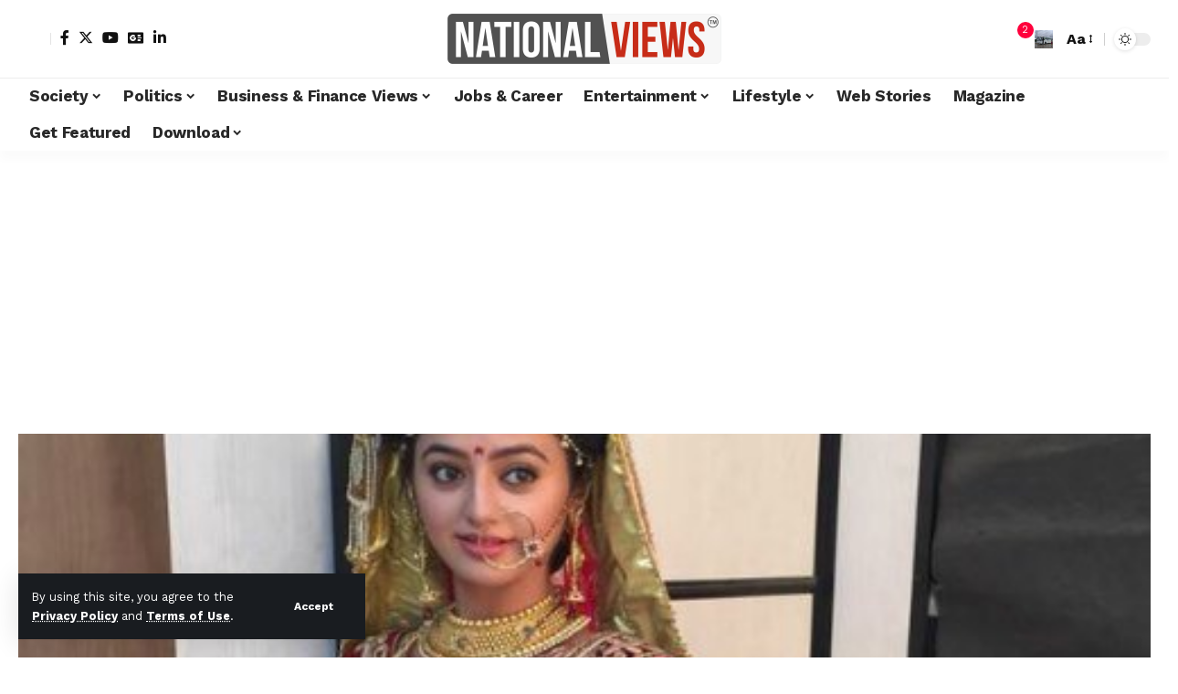

--- FILE ---
content_type: text/html; charset=UTF-8
request_url: https://nationalviews.com/swaragini-swara-sanskar-couple-love/
body_size: 30768
content:
<!DOCTYPE html>
<html lang="en-GB">
<head>
    <meta charset="UTF-8" />
    <meta http-equiv="X-UA-Compatible" content="IE=edge" />
	<meta name="viewport" content="width=device-width, initial-scale=1.0" />
    <link rel="profile" href="https://gmpg.org/xfn/11" />
	<meta name='robots' content='index, follow, max-image-preview:large, max-snippet:-1, max-video-preview:-1' />

	<!-- This site is optimized with the Yoast SEO plugin v24.9 - https://yoast.com/wordpress/plugins/seo/ -->
	<title>Swaragini: 5 Reasons Why Swara Should Choose Sanskar</title>
	<meta name="description" content="Swara and Sanskar should unite soon in Swaragini - Here are the reasons why:" />
	<link rel="preconnect" href="https://fonts.gstatic.com" crossorigin><link rel="preload" as="style" onload="this.onload=null;this.rel='stylesheet'" id="rb-preload-gfonts" href="https://fonts.googleapis.com/css?family=Work+Sans%3A400%2C500%2C600%2C700%2C800%2C900%2C100italic%2C200italic%2C300italic%2C400italic%2C500italic%2C600italic%2C700italic%2C800italic%2C900italic%2C300%7CBitter%3A700%2C600%2C900&amp;display=swap" crossorigin><noscript><link rel="stylesheet" href="https://fonts.googleapis.com/css?family=Work+Sans%3A400%2C500%2C600%2C700%2C800%2C900%2C100italic%2C200italic%2C300italic%2C400italic%2C500italic%2C600italic%2C700italic%2C800italic%2C900italic%2C300%7CBitter%3A700%2C600%2C900&amp;display=swap"></noscript><link rel="canonical" href="https://nationalviews.com/swaragini-swara-sanskar-couple-love/" />
	<meta property="og:locale" content="en_GB" />
	<meta property="og:type" content="article" />
	<meta property="og:title" content="Swaragini: 5 Reasons Why Swara Should Choose Sanskar" />
	<meta property="og:description" content="Swara and Sanskar should unite soon in Swaragini - Here are the reasons why:" />
	<meta property="og:url" content="https://nationalviews.com/swaragini-swara-sanskar-couple-love/" />
	<meta property="og:site_name" content="NationalViews" />
	<meta property="article:publisher" content="https://www.facebook.com/NationalViews" />
	<meta property="article:published_time" content="2015-11-08T16:31:20+00:00" />
	<meta property="article:modified_time" content="2023-02-20T12:03:32+00:00" />
	<meta property="og:image" content="https://nationalviews.com/wp-content/uploads/2015/11/helly-shah-swaragini.jpg" />
	<meta property="og:image:width" content="500" />
	<meta property="og:image:height" content="400" />
	<meta property="og:image:type" content="image/jpeg" />
	<meta name="author" content="Miss Newshand" />
	<meta name="twitter:card" content="summary_large_image" />
	<meta name="twitter:creator" content="@nationalviews" />
	<meta name="twitter:site" content="@nationalviews" />
	<meta name="twitter:label1" content="Written by" />
	<meta name="twitter:data1" content="Miss Newshand" />
	<meta name="twitter:label2" content="Estimated reading time" />
	<meta name="twitter:data2" content="2 minutes" />
	<script type="application/ld+json" class="yoast-schema-graph">{"@context":"https://schema.org","@graph":[{"@type":"Article","@id":"https://nationalviews.com/swaragini-swara-sanskar-couple-love/#article","isPartOf":{"@id":"https://nationalviews.com/swaragini-swara-sanskar-couple-love/"},"author":{"name":"Miss Newshand","@id":"https://nationalviews.com/#/schema/person/d9db334dc54523e7c78ec776524bcc2a"},"headline":"Swaragini: 5 Reasons Why Swara Should Choose Sanskar","datePublished":"2015-11-08T16:31:20+00:00","dateModified":"2023-02-20T12:03:32+00:00","mainEntityOfPage":{"@id":"https://nationalviews.com/swaragini-swara-sanskar-couple-love/"},"wordCount":487,"commentCount":1,"publisher":{"@id":"https://nationalviews.com/#organization"},"image":{"@id":"https://nationalviews.com/swaragini-swara-sanskar-couple-love/#primaryimage"},"thumbnailUrl":"https://nationalviews.com/wp-content/uploads/2015/11/helly-shah-swaragini.jpg","keywords":["Entertainment","Swaragini","TV Show"],"articleSection":["TV Views"],"inLanguage":"en-GB","potentialAction":[{"@type":"CommentAction","name":"Comment","target":["https://nationalviews.com/swaragini-swara-sanskar-couple-love/#respond"]}]},{"@type":"WebPage","@id":"https://nationalviews.com/swaragini-swara-sanskar-couple-love/","url":"https://nationalviews.com/swaragini-swara-sanskar-couple-love/","name":"Swaragini: 5 Reasons Why Swara Should Choose Sanskar","isPartOf":{"@id":"https://nationalviews.com/#website"},"primaryImageOfPage":{"@id":"https://nationalviews.com/swaragini-swara-sanskar-couple-love/#primaryimage"},"image":{"@id":"https://nationalviews.com/swaragini-swara-sanskar-couple-love/#primaryimage"},"thumbnailUrl":"https://nationalviews.com/wp-content/uploads/2015/11/helly-shah-swaragini.jpg","datePublished":"2015-11-08T16:31:20+00:00","dateModified":"2023-02-20T12:03:32+00:00","description":"Swara and Sanskar should unite soon in Swaragini - Here are the reasons why:","breadcrumb":{"@id":"https://nationalviews.com/swaragini-swara-sanskar-couple-love/#breadcrumb"},"inLanguage":"en-GB","potentialAction":[{"@type":"ReadAction","target":["https://nationalviews.com/swaragini-swara-sanskar-couple-love/"]}]},{"@type":"ImageObject","inLanguage":"en-GB","@id":"https://nationalviews.com/swaragini-swara-sanskar-couple-love/#primaryimage","url":"https://nationalviews.com/wp-content/uploads/2015/11/helly-shah-swaragini.jpg","contentUrl":"https://nationalviews.com/wp-content/uploads/2015/11/helly-shah-swaragini.jpg","width":500,"height":400},{"@type":"BreadcrumbList","@id":"https://nationalviews.com/swaragini-swara-sanskar-couple-love/#breadcrumb","itemListElement":[{"@type":"ListItem","position":1,"name":"Home","item":"https://nationalviews.com/"},{"@type":"ListItem","position":2,"name":"Swaragini: 5 Reasons Why Swara Should Choose Sanskar"}]},{"@type":"WebSite","@id":"https://nationalviews.com/#website","url":"https://nationalviews.com/","name":"NationalViews | National Views Magazine","description":"The Views Of The People.The Views That Matter.","publisher":{"@id":"https://nationalviews.com/#organization"},"potentialAction":[{"@type":"SearchAction","target":{"@type":"EntryPoint","urlTemplate":"https://nationalviews.com/?s={search_term_string}"},"query-input":{"@type":"PropertyValueSpecification","valueRequired":true,"valueName":"search_term_string"}}],"inLanguage":"en-GB"},{"@type":"Organization","@id":"https://nationalviews.com/#organization","name":"National Views","url":"https://nationalviews.com/","logo":{"@type":"ImageObject","inLanguage":"en-GB","@id":"https://nationalviews.com/#/schema/logo/image/","url":"https://nationalviews.com/wp-content/uploads/2021/08/cropped-NV-Logo-2021.jpg","contentUrl":"https://nationalviews.com/wp-content/uploads/2021/08/cropped-NV-Logo-2021.jpg","width":300,"height":32,"caption":"National Views"},"image":{"@id":"https://nationalviews.com/#/schema/logo/image/"},"sameAs":["https://www.facebook.com/NationalViews","https://x.com/nationalviews","https://www.linkedin.com/company/nationalviews/about/","https://www.youtube.com/c/NationalViewsIndia"]},{"@type":"Person","@id":"https://nationalviews.com/#/schema/person/d9db334dc54523e7c78ec776524bcc2a","name":"Miss Newshand","image":{"@type":"ImageObject","inLanguage":"en-GB","@id":"https://nationalviews.com/#/schema/person/image/","url":"https://secure.gravatar.com/avatar/126f35cab7f00cc16cacb28086607d93?s=96&d=mm&r=g","contentUrl":"https://secure.gravatar.com/avatar/126f35cab7f00cc16cacb28086607d93?s=96&d=mm&r=g","caption":"Miss Newshand"},"description":"A gossip queen, informer &amp; reporter, Miss Newshand keeps you informed about all the things happening on TV, Technology, Bollywood &amp; Indian Politics. For all the latest scoop Follow @missnewshand","url":"https://nationalviews.com/author/miss-newshand/"}]}</script>
	<!-- / Yoast SEO plugin. -->


<link rel="alternate" type="application/rss+xml" title="NationalViews &raquo; Feed" href="https://nationalviews.com/feed/" />
<link rel="alternate" type="application/rss+xml" title="NationalViews &raquo; Comments Feed" href="https://nationalviews.com/comments/feed/" />
<meta name="description" content="Swara and Sanskar should unite soon in Swaragini - Here are the reasons why:"><link rel="alternate" type="application/rss+xml" title="NationalViews &raquo; Swaragini: 5 Reasons Why Swara Should Choose Sanskar Comments Feed" href="https://nationalviews.com/swaragini-swara-sanskar-couple-love/feed/" />
<link rel="alternate" type="application/rss+xml" title="NationalViews &raquo; Stories Feed" href="https://nationalviews.com/web-stories/feed/">			<link rel="pingback" href="https://nationalviews.com/xmlrpc.php"/>
		<script type="application/ld+json">{
    "@context": "https://schema.org",
    "@type": "Organization",
    "legalName": "NationalViews",
    "url": "https://nationalviews.com/",
    "logo": "https://nationalviews.com/wp-content/uploads/2024/02/cropped-National-Views-Logo-1.png",
    "sameAs": [
        "https://www.facebook.com/NationalViews",
        "https://www.x.com/NationalViews",
        "https://www.linkedin.com/company/77284975/",
        "https://www.youtube.com/c/NationalViewsIndia"
    ]
}</script>
<script>
window._wpemojiSettings = {"baseUrl":"https:\/\/s.w.org\/images\/core\/emoji\/15.0.3\/72x72\/","ext":".png","svgUrl":"https:\/\/s.w.org\/images\/core\/emoji\/15.0.3\/svg\/","svgExt":".svg","source":{"concatemoji":"https:\/\/nationalviews.com\/wp-includes\/js\/wp-emoji-release.min.js?ver=6.6.4"}};
/*! This file is auto-generated */
!function(i,n){var o,s,e;function c(e){try{var t={supportTests:e,timestamp:(new Date).valueOf()};sessionStorage.setItem(o,JSON.stringify(t))}catch(e){}}function p(e,t,n){e.clearRect(0,0,e.canvas.width,e.canvas.height),e.fillText(t,0,0);var t=new Uint32Array(e.getImageData(0,0,e.canvas.width,e.canvas.height).data),r=(e.clearRect(0,0,e.canvas.width,e.canvas.height),e.fillText(n,0,0),new Uint32Array(e.getImageData(0,0,e.canvas.width,e.canvas.height).data));return t.every(function(e,t){return e===r[t]})}function u(e,t,n){switch(t){case"flag":return n(e,"\ud83c\udff3\ufe0f\u200d\u26a7\ufe0f","\ud83c\udff3\ufe0f\u200b\u26a7\ufe0f")?!1:!n(e,"\ud83c\uddfa\ud83c\uddf3","\ud83c\uddfa\u200b\ud83c\uddf3")&&!n(e,"\ud83c\udff4\udb40\udc67\udb40\udc62\udb40\udc65\udb40\udc6e\udb40\udc67\udb40\udc7f","\ud83c\udff4\u200b\udb40\udc67\u200b\udb40\udc62\u200b\udb40\udc65\u200b\udb40\udc6e\u200b\udb40\udc67\u200b\udb40\udc7f");case"emoji":return!n(e,"\ud83d\udc26\u200d\u2b1b","\ud83d\udc26\u200b\u2b1b")}return!1}function f(e,t,n){var r="undefined"!=typeof WorkerGlobalScope&&self instanceof WorkerGlobalScope?new OffscreenCanvas(300,150):i.createElement("canvas"),a=r.getContext("2d",{willReadFrequently:!0}),o=(a.textBaseline="top",a.font="600 32px Arial",{});return e.forEach(function(e){o[e]=t(a,e,n)}),o}function t(e){var t=i.createElement("script");t.src=e,t.defer=!0,i.head.appendChild(t)}"undefined"!=typeof Promise&&(o="wpEmojiSettingsSupports",s=["flag","emoji"],n.supports={everything:!0,everythingExceptFlag:!0},e=new Promise(function(e){i.addEventListener("DOMContentLoaded",e,{once:!0})}),new Promise(function(t){var n=function(){try{var e=JSON.parse(sessionStorage.getItem(o));if("object"==typeof e&&"number"==typeof e.timestamp&&(new Date).valueOf()<e.timestamp+604800&&"object"==typeof e.supportTests)return e.supportTests}catch(e){}return null}();if(!n){if("undefined"!=typeof Worker&&"undefined"!=typeof OffscreenCanvas&&"undefined"!=typeof URL&&URL.createObjectURL&&"undefined"!=typeof Blob)try{var e="postMessage("+f.toString()+"("+[JSON.stringify(s),u.toString(),p.toString()].join(",")+"));",r=new Blob([e],{type:"text/javascript"}),a=new Worker(URL.createObjectURL(r),{name:"wpTestEmojiSupports"});return void(a.onmessage=function(e){c(n=e.data),a.terminate(),t(n)})}catch(e){}c(n=f(s,u,p))}t(n)}).then(function(e){for(var t in e)n.supports[t]=e[t],n.supports.everything=n.supports.everything&&n.supports[t],"flag"!==t&&(n.supports.everythingExceptFlag=n.supports.everythingExceptFlag&&n.supports[t]);n.supports.everythingExceptFlag=n.supports.everythingExceptFlag&&!n.supports.flag,n.DOMReady=!1,n.readyCallback=function(){n.DOMReady=!0}}).then(function(){return e}).then(function(){var e;n.supports.everything||(n.readyCallback(),(e=n.source||{}).concatemoji?t(e.concatemoji):e.wpemoji&&e.twemoji&&(t(e.twemoji),t(e.wpemoji)))}))}((window,document),window._wpemojiSettings);
</script>

<style id='wp-emoji-styles-inline-css'>

	img.wp-smiley, img.emoji {
		display: inline !important;
		border: none !important;
		box-shadow: none !important;
		height: 1em !important;
		width: 1em !important;
		margin: 0 0.07em !important;
		vertical-align: -0.1em !important;
		background: none !important;
		padding: 0 !important;
	}
</style>
<link rel='stylesheet' id='wp-block-library-css' href='https://nationalviews.com/wp-includes/css/dist/block-library/style.min.css?ver=6.6.4' media='all' />
<style id='classic-theme-styles-inline-css'>
/*! This file is auto-generated */
.wp-block-button__link{color:#fff;background-color:#32373c;border-radius:9999px;box-shadow:none;text-decoration:none;padding:calc(.667em + 2px) calc(1.333em + 2px);font-size:1.125em}.wp-block-file__button{background:#32373c;color:#fff;text-decoration:none}
</style>
<style id='global-styles-inline-css'>
:root{--wp--preset--aspect-ratio--square: 1;--wp--preset--aspect-ratio--4-3: 4/3;--wp--preset--aspect-ratio--3-4: 3/4;--wp--preset--aspect-ratio--3-2: 3/2;--wp--preset--aspect-ratio--2-3: 2/3;--wp--preset--aspect-ratio--16-9: 16/9;--wp--preset--aspect-ratio--9-16: 9/16;--wp--preset--color--black: #000000;--wp--preset--color--cyan-bluish-gray: #abb8c3;--wp--preset--color--white: #ffffff;--wp--preset--color--pale-pink: #f78da7;--wp--preset--color--vivid-red: #cf2e2e;--wp--preset--color--luminous-vivid-orange: #ff6900;--wp--preset--color--luminous-vivid-amber: #fcb900;--wp--preset--color--light-green-cyan: #7bdcb5;--wp--preset--color--vivid-green-cyan: #00d084;--wp--preset--color--pale-cyan-blue: #8ed1fc;--wp--preset--color--vivid-cyan-blue: #0693e3;--wp--preset--color--vivid-purple: #9b51e0;--wp--preset--gradient--vivid-cyan-blue-to-vivid-purple: linear-gradient(135deg,rgba(6,147,227,1) 0%,rgb(155,81,224) 100%);--wp--preset--gradient--light-green-cyan-to-vivid-green-cyan: linear-gradient(135deg,rgb(122,220,180) 0%,rgb(0,208,130) 100%);--wp--preset--gradient--luminous-vivid-amber-to-luminous-vivid-orange: linear-gradient(135deg,rgba(252,185,0,1) 0%,rgba(255,105,0,1) 100%);--wp--preset--gradient--luminous-vivid-orange-to-vivid-red: linear-gradient(135deg,rgba(255,105,0,1) 0%,rgb(207,46,46) 100%);--wp--preset--gradient--very-light-gray-to-cyan-bluish-gray: linear-gradient(135deg,rgb(238,238,238) 0%,rgb(169,184,195) 100%);--wp--preset--gradient--cool-to-warm-spectrum: linear-gradient(135deg,rgb(74,234,220) 0%,rgb(151,120,209) 20%,rgb(207,42,186) 40%,rgb(238,44,130) 60%,rgb(251,105,98) 80%,rgb(254,248,76) 100%);--wp--preset--gradient--blush-light-purple: linear-gradient(135deg,rgb(255,206,236) 0%,rgb(152,150,240) 100%);--wp--preset--gradient--blush-bordeaux: linear-gradient(135deg,rgb(254,205,165) 0%,rgb(254,45,45) 50%,rgb(107,0,62) 100%);--wp--preset--gradient--luminous-dusk: linear-gradient(135deg,rgb(255,203,112) 0%,rgb(199,81,192) 50%,rgb(65,88,208) 100%);--wp--preset--gradient--pale-ocean: linear-gradient(135deg,rgb(255,245,203) 0%,rgb(182,227,212) 50%,rgb(51,167,181) 100%);--wp--preset--gradient--electric-grass: linear-gradient(135deg,rgb(202,248,128) 0%,rgb(113,206,126) 100%);--wp--preset--gradient--midnight: linear-gradient(135deg,rgb(2,3,129) 0%,rgb(40,116,252) 100%);--wp--preset--font-size--small: 13px;--wp--preset--font-size--medium: 20px;--wp--preset--font-size--large: 36px;--wp--preset--font-size--x-large: 42px;--wp--preset--spacing--20: 0.44rem;--wp--preset--spacing--30: 0.67rem;--wp--preset--spacing--40: 1rem;--wp--preset--spacing--50: 1.5rem;--wp--preset--spacing--60: 2.25rem;--wp--preset--spacing--70: 3.38rem;--wp--preset--spacing--80: 5.06rem;--wp--preset--shadow--natural: 6px 6px 9px rgba(0, 0, 0, 0.2);--wp--preset--shadow--deep: 12px 12px 50px rgba(0, 0, 0, 0.4);--wp--preset--shadow--sharp: 6px 6px 0px rgba(0, 0, 0, 0.2);--wp--preset--shadow--outlined: 6px 6px 0px -3px rgba(255, 255, 255, 1), 6px 6px rgba(0, 0, 0, 1);--wp--preset--shadow--crisp: 6px 6px 0px rgba(0, 0, 0, 1);}:where(.is-layout-flex){gap: 0.5em;}:where(.is-layout-grid){gap: 0.5em;}body .is-layout-flex{display: flex;}.is-layout-flex{flex-wrap: wrap;align-items: center;}.is-layout-flex > :is(*, div){margin: 0;}body .is-layout-grid{display: grid;}.is-layout-grid > :is(*, div){margin: 0;}:where(.wp-block-columns.is-layout-flex){gap: 2em;}:where(.wp-block-columns.is-layout-grid){gap: 2em;}:where(.wp-block-post-template.is-layout-flex){gap: 1.25em;}:where(.wp-block-post-template.is-layout-grid){gap: 1.25em;}.has-black-color{color: var(--wp--preset--color--black) !important;}.has-cyan-bluish-gray-color{color: var(--wp--preset--color--cyan-bluish-gray) !important;}.has-white-color{color: var(--wp--preset--color--white) !important;}.has-pale-pink-color{color: var(--wp--preset--color--pale-pink) !important;}.has-vivid-red-color{color: var(--wp--preset--color--vivid-red) !important;}.has-luminous-vivid-orange-color{color: var(--wp--preset--color--luminous-vivid-orange) !important;}.has-luminous-vivid-amber-color{color: var(--wp--preset--color--luminous-vivid-amber) !important;}.has-light-green-cyan-color{color: var(--wp--preset--color--light-green-cyan) !important;}.has-vivid-green-cyan-color{color: var(--wp--preset--color--vivid-green-cyan) !important;}.has-pale-cyan-blue-color{color: var(--wp--preset--color--pale-cyan-blue) !important;}.has-vivid-cyan-blue-color{color: var(--wp--preset--color--vivid-cyan-blue) !important;}.has-vivid-purple-color{color: var(--wp--preset--color--vivid-purple) !important;}.has-black-background-color{background-color: var(--wp--preset--color--black) !important;}.has-cyan-bluish-gray-background-color{background-color: var(--wp--preset--color--cyan-bluish-gray) !important;}.has-white-background-color{background-color: var(--wp--preset--color--white) !important;}.has-pale-pink-background-color{background-color: var(--wp--preset--color--pale-pink) !important;}.has-vivid-red-background-color{background-color: var(--wp--preset--color--vivid-red) !important;}.has-luminous-vivid-orange-background-color{background-color: var(--wp--preset--color--luminous-vivid-orange) !important;}.has-luminous-vivid-amber-background-color{background-color: var(--wp--preset--color--luminous-vivid-amber) !important;}.has-light-green-cyan-background-color{background-color: var(--wp--preset--color--light-green-cyan) !important;}.has-vivid-green-cyan-background-color{background-color: var(--wp--preset--color--vivid-green-cyan) !important;}.has-pale-cyan-blue-background-color{background-color: var(--wp--preset--color--pale-cyan-blue) !important;}.has-vivid-cyan-blue-background-color{background-color: var(--wp--preset--color--vivid-cyan-blue) !important;}.has-vivid-purple-background-color{background-color: var(--wp--preset--color--vivid-purple) !important;}.has-black-border-color{border-color: var(--wp--preset--color--black) !important;}.has-cyan-bluish-gray-border-color{border-color: var(--wp--preset--color--cyan-bluish-gray) !important;}.has-white-border-color{border-color: var(--wp--preset--color--white) !important;}.has-pale-pink-border-color{border-color: var(--wp--preset--color--pale-pink) !important;}.has-vivid-red-border-color{border-color: var(--wp--preset--color--vivid-red) !important;}.has-luminous-vivid-orange-border-color{border-color: var(--wp--preset--color--luminous-vivid-orange) !important;}.has-luminous-vivid-amber-border-color{border-color: var(--wp--preset--color--luminous-vivid-amber) !important;}.has-light-green-cyan-border-color{border-color: var(--wp--preset--color--light-green-cyan) !important;}.has-vivid-green-cyan-border-color{border-color: var(--wp--preset--color--vivid-green-cyan) !important;}.has-pale-cyan-blue-border-color{border-color: var(--wp--preset--color--pale-cyan-blue) !important;}.has-vivid-cyan-blue-border-color{border-color: var(--wp--preset--color--vivid-cyan-blue) !important;}.has-vivid-purple-border-color{border-color: var(--wp--preset--color--vivid-purple) !important;}.has-vivid-cyan-blue-to-vivid-purple-gradient-background{background: var(--wp--preset--gradient--vivid-cyan-blue-to-vivid-purple) !important;}.has-light-green-cyan-to-vivid-green-cyan-gradient-background{background: var(--wp--preset--gradient--light-green-cyan-to-vivid-green-cyan) !important;}.has-luminous-vivid-amber-to-luminous-vivid-orange-gradient-background{background: var(--wp--preset--gradient--luminous-vivid-amber-to-luminous-vivid-orange) !important;}.has-luminous-vivid-orange-to-vivid-red-gradient-background{background: var(--wp--preset--gradient--luminous-vivid-orange-to-vivid-red) !important;}.has-very-light-gray-to-cyan-bluish-gray-gradient-background{background: var(--wp--preset--gradient--very-light-gray-to-cyan-bluish-gray) !important;}.has-cool-to-warm-spectrum-gradient-background{background: var(--wp--preset--gradient--cool-to-warm-spectrum) !important;}.has-blush-light-purple-gradient-background{background: var(--wp--preset--gradient--blush-light-purple) !important;}.has-blush-bordeaux-gradient-background{background: var(--wp--preset--gradient--blush-bordeaux) !important;}.has-luminous-dusk-gradient-background{background: var(--wp--preset--gradient--luminous-dusk) !important;}.has-pale-ocean-gradient-background{background: var(--wp--preset--gradient--pale-ocean) !important;}.has-electric-grass-gradient-background{background: var(--wp--preset--gradient--electric-grass) !important;}.has-midnight-gradient-background{background: var(--wp--preset--gradient--midnight) !important;}.has-small-font-size{font-size: var(--wp--preset--font-size--small) !important;}.has-medium-font-size{font-size: var(--wp--preset--font-size--medium) !important;}.has-large-font-size{font-size: var(--wp--preset--font-size--large) !important;}.has-x-large-font-size{font-size: var(--wp--preset--font-size--x-large) !important;}
:where(.wp-block-post-template.is-layout-flex){gap: 1.25em;}:where(.wp-block-post-template.is-layout-grid){gap: 1.25em;}
:where(.wp-block-columns.is-layout-flex){gap: 2em;}:where(.wp-block-columns.is-layout-grid){gap: 2em;}
:root :where(.wp-block-pullquote){font-size: 1.5em;line-height: 1.6;}
</style>
<link rel='stylesheet' id='foxiz-elements-css' href='https://nationalviews.com/wp-content/plugins/foxiz-core/lib/foxiz-elements/public/style.css?ver=2.0' media='all' />
<link rel='stylesheet' id='elementor-frontend-css' href='https://nationalviews.com/wp-content/plugins/elementor/assets/css/frontend.min.css?ver=3.28.3' media='all' />
<link rel='stylesheet' id='elementor-post-22846-css' href='https://nationalviews.com/wp-content/uploads/elementor/css/post-22846.css?ver=1748786375' media='all' />
<link rel='stylesheet' id='elementor-pro-css' href='https://nationalviews.com/wp-content/plugins/elementor-pro/assets/css/frontend.min.css?ver=3.21.2' media='all' />

<link rel='stylesheet' id='foxiz-main-css' href='https://nationalviews.com/wp-content/themes/foxiz/assets/css/main.css?ver=2.3.3' media='all' />
<link rel='stylesheet' id='foxiz-print-css' href='https://nationalviews.com/wp-content/themes/foxiz/assets/css/print.css?ver=2.3.3' media='all' />
<link rel='stylesheet' id='foxiz-style-css' href='https://nationalviews.com/wp-content/themes/foxiz-child/style.css?ver=2.3.3' media='all' />
<style id='foxiz-style-inline-css'>
:root {--body-family:Work Sans;--body-fweight:400;--body-fcolor:#111111;--body-fsize:16px;--h1-family:Bitter;--h1-fweight:700;--h1-fsize:38px;--h2-family:Bitter;--h2-fweight:700;--h2-fsize:32px;--h3-family:Bitter;--h3-fweight:700;--h3-fsize:21px;--h4-family:Bitter;--h4-fweight:700;--h4-fsize:16px;--h5-family:Bitter;--h5-fweight:700;--h5-fsize:15px;--h6-family:Bitter;--h6-fweight:600;--h6-fsize:14px;--cat-family:Work Sans;--cat-fweight:700;--cat-transform:uppercase;--cat-fsize:10px;--meta-family:Work Sans;--meta-fweight:300;--meta-b-family:Work Sans;--meta-b-fweight:600;--input-family:Work Sans;--input-fweight:400;--btn-family:Work Sans;--btn-fweight:700;--menu-family:Work Sans;--menu-fweight:700;--submenu-family:Work Sans;--submenu-fweight:700;--dwidgets-family:Work Sans;--dwidgets-fweight:700;--dwidgets-fsize:14px;--headline-family:Bitter;--headline-fweight:900;--headline-fsize:52px;--tagline-family:Work Sans;--tagline-fweight:600;--tagline-fsize:20px;--heading-family:Work Sans;--heading-fweight:700;--subheading-family:Work Sans;--subheading-fweight:900;--quote-family:Work Sans;--quote-fweight:700;--bcrumb-family:Work Sans;--bcrumb-fweight:700;--excerpt-fsize : 13px;--headline-s-fsize : 42px;--tagline-s-fsize : 14px;}@media (max-width: 1024px) {body {--body-fsize : 16px;--h1-fsize : 32px;--h2-fsize : 28px;--h3-fsize : 20px;--h4-fsize : 15px;--h5-fsize : 15px;--h6-fsize : 14px;--excerpt-fsize : 12px;--headline-fsize : 34px;--headline-s-fsize : 34px;--tagline-fsize : 18px;--tagline-s-fsize : 18px;}}@media (max-width: 767px) {body {--body-fsize : 15px;--h1-fsize : 28px;--h2-fsize : 24px;--h3-fsize : 18px;--h4-fsize : 15px;--h5-fsize : 15px;--h6-fsize : 14px;--excerpt-fsize : 12px;--headline-fsize : 26px;--headline-s-fsize : 26px;--tagline-fsize : 15px;--tagline-s-fsize : 15px;}}:root {--g-color :#ff003c;--g-color-90 :#ff003ce6;}[data-theme="dark"].is-hd-4 {--nav-bg: #191c20;--nav-bg-from: #191c20;--nav-bg-to: #191c20;}.is-hd-5, body.is-hd-5:not(.sticky-on) {--hd5-logo-height :100px;}[data-theme="dark"].is-hd-5, [data-theme="dark"].is-hd-5:not(.sticky-on) {--nav-bg: #191c20;--nav-bg-from: #191c20;--nav-bg-to: #191c20;}:root {--round-3 :0px;--round-5 :0px;--round-7 :0px;--hyperlink-line-color :var(--g-color);--s-content-width : 760px;--max-width-wo-sb : 840px;--s10-feat-ratio :45%;--s11-feat-ratio :45%;}.p-readmore { font-family:Work Sans;font-weight:700;}.mobile-menu > li > a  { font-family:Work Sans;font-weight:700;}.mobile-qview a { font-family:Work Sans;font-weight:700;}.search-header:before { background-repeat : no-repeat;background-size : cover;background-image : url(https://foxiz.themeruby.com/news/wp-content/uploads/2021/09/search-bg.jpg);background-attachment : scroll;background-position : center center;}[data-theme="dark"] .search-header:before { background-repeat : no-repeat;background-size : cover;background-image : url(https://foxiz.themeruby.com/news/wp-content/uploads/2021/09/search-bgd.jpg);background-attachment : scroll;background-position : center center;}.copyright-menu a { font-size:14px; }.amp-footer .footer-logo { height :50px; }#amp-mobile-version-switcher { display: none; }.search-icon-svg { background-image: url(https://nationalviews.com/wp-content/uploads/2015/11/solo-woman-traveller-bus-india.jpg); background-size: cover; background-color: transparent; }.notification-icon-svg { -webkit-mask-image: url(https://foxiz.themeruby.com/news/wp-content/uploads/2022/08/noti-news.svg);mask-image: url(https://foxiz.themeruby.com/news/wp-content/uploads/2022/08/noti-news.svg); }.login-icon-svg { -webkit-mask-image: url(https://foxiz.themeruby.com/news/wp-content/uploads/2022/08/login.svg);mask-image: url(https://foxiz.themeruby.com/news/wp-content/uploads/2022/08/login.svg); }.login-icon-svg { font-size: 26px;}
</style>
<link rel='stylesheet' id='elementor-gf-local-roboto-css' href='http://nationalviews.com/wp-content/uploads/elementor/google-fonts/css/roboto.css?ver=1745324747' media='all' />
<link rel='stylesheet' id='elementor-gf-local-robotoslab-css' href='http://nationalviews.com/wp-content/uploads/elementor/google-fonts/css/robotoslab.css?ver=1745324756' media='all' />
<script id="real3d-flipbook-global-js-extra">
var flipbookOptions_global = {"pages":[],"pdfUrl":"","printPdfUrl":"","tableOfContent":[],"id":"","bookId":"","date":"","lightboxThumbnailUrl":"","mode":"normal","viewMode":"webgl","pageTextureSize":"2048","pageTextureSizeSmall":"1500","pageTextureSizeMobile":"","pageTextureSizeMobileSmall":"1024","minPixelRatio":"1","pdfTextLayer":"true","zoomMin":"0.9","zoomStep":"2","zoomSize":"","zoomReset":"false","doubleClickZoom":"true","pageDrag":"true","singlePageMode":"false","pageFlipDuration":"1","sound":"true","startPage":"1","pageNumberOffset":"0","deeplinking":{"enabled":"false","prefix":""},"responsiveView":"true","responsiveViewTreshold":"768","responsiveViewRatio":"1","cover":"true","backCover":"true","scaleCover":"false","pageCaptions":"false","height":"400","responsiveHeight":"true","containerRatio":"","thumbnailsOnStart":"false","contentOnStart":"false","searchOnStart":"","searchResultsThumbs":"false","tableOfContentCloseOnClick":"true","thumbsCloseOnClick":"true","autoplayOnStart":"false","autoplayInterval":"3000","autoplayLoop":"true","autoplayStartPage":"1","rightToLeft":"false","pageWidth":"","pageHeight":"","thumbSize":"130","logoImg":"","logoUrl":"","logoUrlTarget":"","logoCSS":"position:absolute;left:0;top:0;","menuSelector":"","zIndex":"auto","preloaderText":"","googleAnalyticsTrackingCode":"","pdfBrowserViewerIfIE":"false","modeMobile":"","viewModeMobile":"","aspectMobile":"","aspectRatioMobile":"0.71","singlePageModeIfMobile":"false","logoHideOnMobile":"false","mobile":{"thumbnailsOnStart":"false","contentOnStart":"false","pagesInMemory":"6","bitmapResizeHeight":"","bitmapResizeQuality":"","currentPage":{"enabled":"false"},"pdfUrl":""},"lightboxCssClass":"","lightboxLink":"","lightboxLinkNewWindow":"true","lightboxBackground":"rgb(81, 85, 88)","lightboxBackgroundPattern":"","lightboxBackgroundImage":"","lightboxContainerCSS":"display:inline-block;padding:10px;","lightboxThumbnailHeight":"300","lightboxThumbnailUrlCSS":"display:block;","lightboxThumbnailInfo":"false","lightboxThumbnailInfoText":"","lightboxThumbnailInfoCSS":"top: 0;  width: 100%; height: 100%; font-size: 16px; color: #000; background: rgba(255,255,255,.8); ","showTitle":"false","showDate":"false","hideThumbnail":"false","lightboxText":"","lightboxTextCSS":"display:block;","lightboxTextPosition":"top","lightBoxOpened":"false","lightBoxFullscreen":"false","lightboxStartPage":"","lightboxMarginV":"0","lightboxMarginH":"0","lights":"true","lightPositionX":"0","lightPositionY":"150","lightPositionZ":"1400","lightIntensity":"0.6","shadows":"true","shadowMapSize":"2048","shadowOpacity":"0.2","shadowDistance":"15","pageHardness":"2","coverHardness":"2","pageRoughness":"1","pageMetalness":"0","pageSegmentsW":"6","pageSegmentsH":"1","pagesInMemory":"20","bitmapResizeHeight":"","bitmapResizeQuality":"","pageMiddleShadowSize":"4","pageMiddleShadowColorL":"#7F7F7F","pageMiddleShadowColorR":"#AAAAAA","antialias":"false","pan":"0","tilt":"0","rotateCameraOnMouseDrag":"true","panMax":"20","panMin":"-20","tiltMax":"0","tiltMin":"0","currentPage":{"enabled":"true","title":"Current page","hAlign":"left","vAlign":"top"},"btnAutoplay":{"enabled":"true","title":"Autoplay"},"btnNext":{"enabled":"true","title":"Next Page"},"btnLast":{"enabled":"false","title":"Last Page"},"btnPrev":{"enabled":"true","title":"Previous Page"},"btnFirst":{"enabled":"false","title":"First Page"},"btnZoomIn":{"enabled":"true","title":"Zoom in"},"btnZoomOut":{"enabled":"true","title":"Zoom out"},"btnToc":{"enabled":"true","title":"Table of Contents"},"btnThumbs":{"enabled":"true","title":"Pages"},"btnShare":{"enabled":"true","title":"Share"},"btnNotes":{"enabled":"false","title":"Notes"},"btnDownloadPages":{"enabled":"false","url":"","title":"Download pages"},"btnDownloadPdf":{"enabled":"true","url":"","title":"Download PDF","forceDownload":"true","openInNewWindow":"true"},"btnSound":{"enabled":"true","title":"Sound"},"btnExpand":{"enabled":"true","title":"Toggle fullscreen"},"btnSingle":{"enabled":"true","title":"Toggle single page"},"btnSearch":{"enabled":"false","title":"Search"},"search":{"enabled":"false","title":"Search"},"btnBookmark":{"enabled":"false","title":"Bookmark"},"btnPrint":{"enabled":"true","title":"Print"},"btnTools":{"enabled":"true","title":"Tools"},"btnClose":{"enabled":"true","title":"Close"},"whatsapp":{"enabled":"true"},"twitter":{"enabled":"true"},"facebook":{"enabled":"true"},"pinterest":{"enabled":"true"},"email":{"enabled":"true"},"linkedin":{"enabled":"true"},"digg":{"enabled":"false"},"reddit":{"enabled":"false"},"shareUrl":"","shareTitle":"","shareImage":"","layout":"1","icons":"FontAwesome","skin":"light","useFontAwesome5":"true","sideNavigationButtons":"true","menuNavigationButtons":"false","backgroundColor":"rgb(81, 85, 88)","backgroundPattern":"","backgroundImage":"","backgroundTransparent":"false","menuBackground":"","menuShadow":"","menuMargin":"0","menuPadding":"0","menuOverBook":"false","menuFloating":"false","menuTransparent":"false","menu2Background":"","menu2Shadow":"","menu2Margin":"0","menu2Padding":"0","menu2OverBook":"true","menu2Floating":"false","menu2Transparent":"true","skinColor":"","skinBackground":"","hideMenu":"false","menuAlignHorizontal":"center","btnColor":"","btnColorHover":"","btnBackground":"none","btnRadius":"0","btnMargin":"0","btnSize":"18","btnPaddingV":"10","btnPaddingH":"10","btnShadow":"","btnTextShadow":"","btnBorder":"","arrowColor":"#fff","arrowColorHover":"#fff","arrowBackground":"rgba(0,0,0,0)","arrowBackgroundHover":"rgba(0, 0, 0, .15)","arrowRadius":"4","arrowMargin":"4","arrowSize":"40","arrowPadding":"10","arrowTextShadow":"0px 0px 1px rgba(0, 0, 0, 1)","arrowBorder":"","closeBtnColorHover":"#FFF","closeBtnBackground":"rgba(0,0,0,.4)","closeBtnRadius":"0","closeBtnMargin":"0","closeBtnSize":"20","closeBtnPadding":"5","closeBtnTextShadow":"","closeBtnBorder":"","floatingBtnColor":"","floatingBtnColorHover":"","floatingBtnBackground":"","floatingBtnBackgroundHover":"","floatingBtnRadius":"","floatingBtnMargin":"","floatingBtnSize":"","floatingBtnPadding":"","floatingBtnShadow":"","floatingBtnTextShadow":"","floatingBtnBorder":"","currentPageMarginV":"5","currentPageMarginH":"5","arrowsAlwaysEnabledForNavigation":"true","arrowsDisabledNotFullscreen":"true","touchSwipeEnabled":"true","fitToWidth":"false","rightClickEnabled":"true","linkColor":"rgba(0, 0, 0, 0)","linkColorHover":"rgba(255, 255, 0, 1)","linkOpacity":"0.4","linkTarget":"_blank","pdfAutoLinks":"false","disableRange":"false","strings":{"print":"Print","printLeftPage":"Print left page","printRightPage":"Print right page","printCurrentPage":"Print current page","printAllPages":"Print all pages","download":"Download","downloadLeftPage":"Download left page","downloadRightPage":"Download right page","downloadCurrentPage":"Download current page","downloadAllPages":"Download all pages","bookmarks":"Bookmarks","bookmarkLeftPage":"Bookmark left page","bookmarkRightPage":"Bookmark right page","bookmarkCurrentPage":"Bookmark current page","search":"Search","findInDocument":"Find in document","pagesFoundContaining":"pages found containing","noMatches":"No matches","matchesFound":"matches found","page":"Page","matches":"matches","thumbnails":"Thumbnails","tableOfContent":"Table of Contents","share":"Share","pressEscToClose":"Press ESC to close","password":"Password","addNote":"Add note","typeInYourNote":"Type in your note..."},"access":"free","backgroundMusic":"","cornerCurl":"false","pdfTools":{"pageHeight":1500,"thumbHeight":200,"quality":0.8,"textLayer":"true","autoConvert":"true"},"slug":"","convertPDFLinks":"true","convertPDFLinksWithClass":"","convertPDFLinksWithoutClass":"","overridePDFEmbedder":"true","overrideDflip":"true","overrideWonderPDFEmbed":"true","override3DFlipBook":"true","overridePDFjsViewer":"true","resumeReading":"false","previewPages":"","previewMode":"","sideBtnColor":"#fff","sideBtnColorHover":"#fff","sideBtnBackground":"rgba(0,0,0,.3)","sideBtnBackgroundHover":"","sideBtnRadius":"0","sideBtnMargin":"0","sideBtnSize":"25","sideBtnPaddingV":"10","sideBtnPaddingH":"10","sideBtnShadow":"","sideBtnTextShadow":"","sideBtnBorder":""};
</script>
<script src="https://nationalviews.com/wp-includes/js/jquery/jquery.min.js?ver=3.7.1" id="jquery-core-js"></script>
<script src="https://nationalviews.com/wp-includes/js/jquery/jquery-migrate.min.js?ver=3.4.1" id="jquery-migrate-js"></script>
<script id="jquery-js-after">
jQuery(document).ready(function() {
	jQuery(".0d59d7bb3493266b28af634272f0b8a5").click(function() {
		jQuery.post(
			"https://nationalviews.com/wp-admin/admin-ajax.php", {
				"action": "quick_adsense_onpost_ad_click",
				"quick_adsense_onpost_ad_index": jQuery(this).attr("data-index"),
				"quick_adsense_nonce": "19d9d58e1a",
			}, function(response) { }
		);
	});
});
</script>
<script src="https://nationalviews.com/wp-content/themes/foxiz/assets/js/highlight-share.js?ver=1" id="highlight-share-js"></script>
<link rel="preload" href="https://nationalviews.com/wp-content/themes/foxiz/assets/fonts/icons.woff2?2.3" as="font" type="font/woff2" crossorigin="anonymous"> <link rel="https://api.w.org/" href="https://nationalviews.com/wp-json/" /><link rel="alternate" title="JSON" type="application/json" href="https://nationalviews.com/wp-json/wp/v2/posts/1822" /><link rel="EditURI" type="application/rsd+xml" title="RSD" href="https://nationalviews.com/xmlrpc.php?rsd" />
<meta name="generator" content="WordPress 6.6.4" />
<link rel='shortlink' href='https://nationalviews.com/?p=1822' />
<link rel="alternate" title="oEmbed (JSON)" type="application/json+oembed" href="https://nationalviews.com/wp-json/oembed/1.0/embed?url=https%3A%2F%2Fnationalviews.com%2Fswaragini-swara-sanskar-couple-love%2F" />
<link rel="alternate" title="oEmbed (XML)" type="text/xml+oembed" href="https://nationalviews.com/wp-json/oembed/1.0/embed?url=https%3A%2F%2Fnationalviews.com%2Fswaragini-swara-sanskar-couple-love%2F&#038;format=xml" />
		<script type="text/javascript">
				(function(c,l,a,r,i,t,y){
					c[a]=c[a]||function(){(c[a].q=c[a].q||[]).push(arguments)};t=l.createElement(r);t.async=1;
					t.src="https://www.clarity.ms/tag/"+i+"?ref=wordpress";y=l.getElementsByTagName(r)[0];y.parentNode.insertBefore(t,y);
				})(window, document, "clarity", "script", "qwtqy1szsl");
		</script>
		<meta name="generator" content="Elementor 3.28.3; features: e_font_icon_svg, additional_custom_breakpoints, e_local_google_fonts; settings: css_print_method-external, google_font-enabled, font_display-swap">
<script type="application/ld+json">{
    "@context": "https://schema.org",
    "@type": "WebSite",
    "@id": "https://nationalviews.com/#website",
    "url": "https://nationalviews.com/",
    "name": "NationalViews",
    "potentialAction": {
        "@type": "SearchAction",
        "target": "https://nationalviews.com/?s={search_term_string}",
        "query-input": "required name=search_term_string"
    }
}</script>
			<style>
				.e-con.e-parent:nth-of-type(n+4):not(.e-lazyloaded):not(.e-no-lazyload),
				.e-con.e-parent:nth-of-type(n+4):not(.e-lazyloaded):not(.e-no-lazyload) * {
					background-image: none !important;
				}
				@media screen and (max-height: 1024px) {
					.e-con.e-parent:nth-of-type(n+3):not(.e-lazyloaded):not(.e-no-lazyload),
					.e-con.e-parent:nth-of-type(n+3):not(.e-lazyloaded):not(.e-no-lazyload) * {
						background-image: none !important;
					}
				}
				@media screen and (max-height: 640px) {
					.e-con.e-parent:nth-of-type(n+2):not(.e-lazyloaded):not(.e-no-lazyload),
					.e-con.e-parent:nth-of-type(n+2):not(.e-lazyloaded):not(.e-no-lazyload) * {
						background-image: none !important;
					}
				}
			</style>
			<script type="application/ld+json">{
    "@context": "https://schema.org",
    "@type": "Article",
    "headline": "Swaragini: 5 Reasons Why Swara Should Choose Sanskar",
    "description": "Swara and Sanskar should unite soon in Swaragini - Here are the reasons why:",
    "mainEntityOfPage": {
        "@type": "WebPage",
        "@id": "https://nationalviews.com/swaragini-swara-sanskar-couple-love/"
    },
    "author": {
        "@type": "Person",
        "name": "Miss Newshand",
        "url": "https://nationalviews.com/author/miss-newshand/"
    },
    "publisher": {
        "@type": "Organization",
        "name": "NationalViews",
        "url": "https://nationalviews.com/",
        "logo": {
            "@type": "ImageObject",
            "url": "https://nationalviews.com/wp-content/uploads/2024/02/cropped-National-Views-Logo-1.png"
        }
    },
    "dateModified": "2023-02-20T12:03:32+00:00",
    "datePublished": "2015-11-08T16:31:20+00:00",
    "image": {
        "@type": "ImageObject",
        "url": "https://nationalviews.com/wp-content/uploads/2015/11/helly-shah-swaragini.jpg",
        "width": "500",
        "height": "400"
    },
    "commentCount": 1,
    "articleSection": [
        "TV Views"
    ]
}</script>
			<meta property="og:title" content="Swaragini: 5 Reasons Why Swara Should Choose Sanskar"/>
			<meta property="og:url" content="https://nationalviews.com/swaragini-swara-sanskar-couple-love/"/>
			<meta property="og:site_name" content="NationalViews"/>
							<meta property="og:image" content="https://nationalviews.com/wp-content/uploads/2015/11/helly-shah-swaragini.jpg"/>
							<meta property="og:type" content="article"/>
				<meta property="article:published_time" content="2015-11-08T16:31:20+00:00"/>
				<meta property="article:modified_time" content="2023-02-20T12:03:32+00:00"/>
				<meta name="author" content="Miss Newshand"/>
				<meta name="twitter:card" content="summary_large_image"/>
				<meta name="twitter:creator" content="@NationalViews"/>
				<meta name="twitter:label1" content="Written by"/>
				<meta name="twitter:data1" content="Miss Newshand"/>
								<meta name="twitter:label2" content="Est. reading time"/>
				<meta name="twitter:data2" content="3 minutes"/>
			<link rel="icon" href="https://nationalviews.com/wp-content/uploads/2024/03/cropped-national-views-logo-square-new-32x32.png" sizes="32x32" />
<link rel="icon" href="https://nationalviews.com/wp-content/uploads/2024/03/cropped-national-views-logo-square-new-192x192.png" sizes="192x192" />
<link rel="apple-touch-icon" href="https://nationalviews.com/wp-content/uploads/2024/03/cropped-national-views-logo-square-new-180x180.png" />
<meta name="msapplication-TileImage" content="https://nationalviews.com/wp-content/uploads/2024/03/cropped-national-views-logo-square-new-270x270.png" />
</head>
<body class="post-template-default single single-post postid-1822 single-format-standard wp-embed-responsive personalized-all elementor-default elementor-kit-22846 menu-ani-1 hover-ani-1 btn-ani-1 is-rm-1 lmeta-dot loader-1 is-hd-5 is-standard-4 is-mstick yes-tstick is-backtop none-m-backtop  is-mstick is-smart-sticky" data-theme="default">
<div class="site-outer">
			<div id="site-header" class="header-wrap rb-section header-5 header-fw style-tb-shadow-border has-quick-menu">
			<aside id="rb-privacy" class="privacy-bar privacy-left"><div class="privacy-inner"><div class="privacy-content">By using this site, you agree to the <a href="#">Privacy Policy</a> and <a href="#">Terms of Use</a>.</div><div class="privacy-dismiss"><a id="privacy-trigger" href="#" class="privacy-dismiss-btn is-btn"><span>Accept</span></a></div></div></aside>		<div class="reading-indicator"><span id="reading-progress"></span></div>
					<div class="logo-sec">
				<div class="logo-sec-inner rb-container edge-padding">
					<div class="logo-sec-left">
								<div class="wnav-holder widget-h-login header-dropdown-outer">
							<a href="https://nationalviews.com/wp-login.php?redirect_to=https%3A%2F%2Fnationalviews.com%2Fswaragini-swara-sanskar-couple-love" class="login-toggle is-login header-element" data-title="Sign In" aria-label="sign in"><span class="login-icon-svg"></span></a>
					</div>
				<div class="header-social-list wnav-holder"><a class="social-link-facebook" aria-label="Facebook" data-title="Facebook" href="https://www.facebook.com/NationalViews" target="_blank" rel="noopener"><i class="rbi rbi-facebook" aria-hidden="true"></i></a><a class="social-link-twitter" aria-label="Twitter" data-title="Twitter" href="https://www.x.com/NationalViews" target="_blank" rel="noopener"><i class="rbi rbi-twitter" aria-hidden="true"></i></a><a class="social-link-youtube" aria-label="YouTube" data-title="YouTube" href="https://www.youtube.com/c/NationalViewsIndia" target="_blank" rel="noopener"><i class="rbi rbi-youtube" aria-hidden="true"></i></a><a class="social-link-google-news" aria-label="Google News" data-title="Google News" href="https://news.google.com/publications/CAAqBwgKMMnCoQsw4cy5Aw?hl=en-IN&#038;gl=IN&#038;ceid=IN%3Aen" target="_blank" rel="noopener"><i class="rbi rbi-gnews" aria-hidden="true"></i></a><a class="social-link-linkedin" aria-label="LinkedIn" data-title="LinkedIn" href="https://www.linkedin.com/company/77284975/" target="_blank" rel="noopener"><i class="rbi rbi-linkedin" aria-hidden="true"></i></a></div>
							</div>
					<div class="logo-sec-center">		<div class="logo-wrap is-image-logo site-branding">
			<a href="https://nationalviews.com/" class="logo" title="NationalViews">
				<img class="logo-default" data-mode="default" height="55" width="300" src="https://nationalviews.com/wp-content/uploads/2024/02/cropped-National-Views-Logo-1.png" alt="NationalViews" decoding="async" loading="eager"><img class="logo-dark" data-mode="dark" height="55" width="300" src="https://nationalviews.com/wp-content/uploads/2024/02/cropped-National-Views-Logo-1.png" alt="NationalViews" decoding="async" loading="eager"><img class="logo-transparent" height="55" width="300" src="https://nationalviews.com/wp-content/uploads/2024/02/cropped-National-Views-Logo-1.png" srcset="https://nationalviews.com/wp-content/uploads/2024/02/cropped-National-Views-Logo-1.png 1x,https://nationalviews.com/wp-content/uploads/2024/02/cropped-National-Views-Logo-1.png 2x" alt="NationalViews" decoding="async" loading="eager">			</a>
		</div>
		</div>
					<div class="logo-sec-right">
						<div class="navbar-right">
									<div class="wnav-holder header-dropdown-outer">
			<a href="#" class="dropdown-trigger notification-icon notification-trigger" aria-label="notification">
                <span class="notification-icon-inner" data-title="Notification">
                    <span class="notification-icon-holder">
                    	                    <span class="notification-icon-svg"></span>
                                        <span class="notification-info"></span>
                    </span>
                </span> </a>
			<div class="header-dropdown notification-dropdown">
				<div class="notification-popup">
					<div class="notification-header">
						<span class="h4">Notification</span>
													<a class="notification-url meta-text" href="https://foxiz.themeruby.com/news/customize-interests/">Show More								<i class="rbi rbi-cright" aria-hidden="true"></i></a>
											</div>
					<div class="notification-content">
						<div class="scroll-holder">
							<div class="rb-notification ecat-l-dot is-feat-right" data-interval="12"></div>
						</div>
					</div>
				</div>
			</div>
		</div>
			<div class="wnav-holder w-header-search header-dropdown-outer">
			<a href="#" data-title="Search" class="icon-holder header-element search-btn search-trigger" aria-label="search">
				<span class="search-icon-svg"></span>							</a>
							<div class="header-dropdown">
					<div class="header-search-form is-icon-layout">
						<form method="get" action="https://nationalviews.com/" class="rb-search-form live-search-form"  data-search="post" data-limit="0" data-follow="0" data-tax="category" data-dsource="0"  data-ptype=""><div class="search-form-inner"><span class="search-icon"><span class="search-icon-svg"></span></span><span class="search-text"><input type="text" class="field" placeholder="Search Headlines, News..." value="" name="s"/></span><span class="rb-search-submit"><input type="submit" value="Search"/><i class="rbi rbi-cright" aria-hidden="true"></i></span><span class="live-search-animation rb-loader"></span></div><div class="live-search-response"></div></form>					</div>
				</div>
					</div>
				<div class="wnav-holder font-resizer">
			<a href="#" class="font-resizer-trigger" data-title="Font Resizer"><span class="screen-reader-text">Font Resizer</span><strong>Aa</strong></a>
		</div>
				<div class="dark-mode-toggle-wrap">
			<div class="dark-mode-toggle">
                <span class="dark-mode-slide">
                    <i class="dark-mode-slide-btn mode-icon-dark" data-title="Switch to Light"><svg class="svg-icon svg-mode-dark" aria-hidden="true" role="img" focusable="false" xmlns="http://www.w3.org/2000/svg" viewBox="0 0 512 512"><path fill="currentColor" d="M507.681,209.011c-1.297-6.991-7.324-12.111-14.433-12.262c-7.104-0.122-13.347,4.711-14.936,11.643 c-15.26,66.497-73.643,112.94-141.978,112.94c-80.321,0-145.667-65.346-145.667-145.666c0-68.335,46.443-126.718,112.942-141.976 c6.93-1.59,11.791-7.826,11.643-14.934c-0.149-7.108-5.269-13.136-12.259-14.434C287.546,1.454,271.735,0,256,0 C187.62,0,123.333,26.629,74.98,74.981C26.628,123.333,0,187.62,0,256s26.628,132.667,74.98,181.019 C123.333,485.371,187.62,512,256,512s132.667-26.629,181.02-74.981C485.372,388.667,512,324.38,512,256 C512,240.278,510.546,224.469,507.681,209.011z" /></svg></i>
                    <i class="dark-mode-slide-btn mode-icon-default" data-title="Switch to Dark"><svg class="svg-icon svg-mode-light" aria-hidden="true" role="img" focusable="false" xmlns="http://www.w3.org/2000/svg" viewBox="0 0 232.447 232.447"><path fill="currentColor" d="M116.211,194.8c-4.143,0-7.5,3.357-7.5,7.5v22.643c0,4.143,3.357,7.5,7.5,7.5s7.5-3.357,7.5-7.5V202.3 C123.711,198.157,120.354,194.8,116.211,194.8z" /><path fill="currentColor" d="M116.211,37.645c4.143,0,7.5-3.357,7.5-7.5V7.505c0-4.143-3.357-7.5-7.5-7.5s-7.5,3.357-7.5,7.5v22.641 C108.711,34.288,112.068,37.645,116.211,37.645z" /><path fill="currentColor" d="M50.054,171.78l-16.016,16.008c-2.93,2.929-2.931,7.677-0.003,10.606c1.465,1.466,3.385,2.198,5.305,2.198 c1.919,0,3.838-0.731,5.302-2.195l16.016-16.008c2.93-2.929,2.931-7.677,0.003-10.606C57.731,168.852,52.982,168.851,50.054,171.78 z" /><path fill="currentColor" d="M177.083,62.852c1.919,0,3.838-0.731,5.302-2.195L198.4,44.649c2.93-2.929,2.931-7.677,0.003-10.606 c-2.93-2.932-7.679-2.931-10.607-0.003l-16.016,16.008c-2.93,2.929-2.931,7.677-0.003,10.607 C173.243,62.12,175.163,62.852,177.083,62.852z" /><path fill="currentColor" d="M37.645,116.224c0-4.143-3.357-7.5-7.5-7.5H7.5c-4.143,0-7.5,3.357-7.5,7.5s3.357,7.5,7.5,7.5h22.645 C34.287,123.724,37.645,120.366,37.645,116.224z" /><path fill="currentColor" d="M224.947,108.724h-22.652c-4.143,0-7.5,3.357-7.5,7.5s3.357,7.5,7.5,7.5h22.652c4.143,0,7.5-3.357,7.5-7.5 S229.09,108.724,224.947,108.724z" /><path fill="currentColor" d="M50.052,60.655c1.465,1.465,3.384,2.197,5.304,2.197c1.919,0,3.839-0.732,5.303-2.196c2.93-2.929,2.93-7.678,0.001-10.606 L44.652,34.042c-2.93-2.93-7.679-2.929-10.606-0.001c-2.93,2.929-2.93,7.678-0.001,10.606L50.052,60.655z" /><path fill="currentColor" d="M182.395,171.782c-2.93-2.929-7.679-2.93-10.606-0.001c-2.93,2.929-2.93,7.678-0.001,10.607l16.007,16.008 c1.465,1.465,3.384,2.197,5.304,2.197c1.919,0,3.839-0.732,5.303-2.196c2.93-2.929,2.93-7.678,0.001-10.607L182.395,171.782z" /><path fill="currentColor" d="M116.22,48.7c-37.232,0-67.523,30.291-67.523,67.523s30.291,67.523,67.523,67.523s67.522-30.291,67.522-67.523 S153.452,48.7,116.22,48.7z M116.22,168.747c-28.962,0-52.523-23.561-52.523-52.523S87.258,63.7,116.22,63.7 c28.961,0,52.522,23.562,52.522,52.523S145.181,168.747,116.22,168.747z" /></svg></i>
                </span>
			</div>
		</div>
								</div>
					</div>
				</div>
			</div>
			<div id="navbar-outer" class="navbar-outer">
				<div id="sticky-holder" class="sticky-holder">
					<div class="navbar-wrap">
						<div class="rb-container edge-padding">
							<div class="navbar-inner">
								<div class="navbar-center">
											<nav id="site-navigation" class="main-menu-wrap" aria-label="main menu"><ul id="menu-tags-1" class="main-menu rb-menu large-menu" itemscope itemtype="https://www.schema.org/SiteNavigationElement"><li class="menu-item menu-item-type-custom menu-item-object-custom menu-item-has-children menu-item-1730"><a href="https://nationalviews.com/tag/society"><span>Society</span></a>
<ul class="sub-menu">
	<li id="menu-item-2504" class="menu-item menu-item-type-custom menu-item-object-custom menu-item-2504"><a href="https://nationalviews.com/tag/india"><span>India</span></a></li>
	<li id="menu-item-2499" class="menu-item menu-item-type-custom menu-item-object-custom menu-item-2499"><a href="https://nationalviews.com/tag/women"><span>Women</span></a></li>
	<li id="menu-item-2500" class="menu-item menu-item-type-custom menu-item-object-custom menu-item-2500"><a href="https://nationalviews.com/tag/religion"><span>Religion</span></a></li>
</ul>
</li>
<li class="menu-item menu-item-type-custom menu-item-object-custom menu-item-has-children menu-item-1729"><a href="https://nationalviews.com/tag/politics"><span>Politics</span></a>
<ul class="sub-menu">
	<li id="menu-item-2497" class="menu-item menu-item-type-custom menu-item-object-custom menu-item-2497"><a href="https://nationalviews.com/tag/geopolitics"><span>Geopolitics</span></a></li>
	<li id="menu-item-2652" class="menu-item menu-item-type-custom menu-item-object-custom menu-item-2652"><a href="https://nationalviews.com/tag/international"><span>International</span></a></li>
	<li id="menu-item-2498" class="menu-item menu-item-type-custom menu-item-object-custom menu-item-2498"><a href="https://nationalviews.com/tag/narendra-modi"><span>Narendra Modi</span></a></li>
	<li id="menu-item-2505" class="menu-item menu-item-type-custom menu-item-object-custom menu-item-2505"><a href="https://nationalviews.com/tag/corruption"><span>Corruption</span></a></li>
</ul>
</li>
<li class="menu-item menu-item-type-taxonomy menu-item-object-category menu-item-has-children menu-item-5718"><a href="https://nationalviews.com/category/business-views/"><span>Business &amp; Finance Views</span></a>
<ul class="sub-menu">
	<li id="menu-item-1735" class="menu-item menu-item-type-custom menu-item-object-custom menu-item-1735"><a href="https://nationalviews.com/tag/business"><span>Business</span></a></li>
	<li id="menu-item-2647" class="menu-item menu-item-type-custom menu-item-object-custom menu-item-2647"><a href="https://nationalviews.com/tag/finance"><span>Finance</span></a></li>
	<li id="menu-item-2650" class="menu-item menu-item-type-custom menu-item-object-custom menu-item-2650"><a href="https://nationalviews.com/tag/technology"><span>Technology</span></a></li>
	<li id="menu-item-2648" class="menu-item menu-item-type-custom menu-item-object-custom menu-item-2648"><a href="https://nationalviews.com/tag/trading"><span>Trading</span></a></li>
	<li id="menu-item-5717" class="menu-item menu-item-type-custom menu-item-object-custom menu-item-5717"><a href="https://nationalviews.com/tag/real-estate"><span>Real Estate</span></a></li>
	<li id="menu-item-2649" class="menu-item menu-item-type-custom menu-item-object-custom menu-item-2649"><a href="https://nationalviews.com/tag/stock-market"><span>Stock Market</span></a></li>
</ul>
</li>
<li class="menu-item menu-item-type-custom menu-item-object-custom menu-item-1733"><a href="https://nationalviews.com/tag/jobs-career"><span>Jobs &#038; Career</span></a></li>
<li class="menu-item menu-item-type-custom menu-item-object-custom menu-item-has-children menu-item-1731"><a href="https://nationalviews.com/tag/entertainment"><span>Entertainment</span></a>
<ul class="sub-menu">
	<li id="menu-item-2453" class="menu-item menu-item-type-custom menu-item-object-custom menu-item-2453"><a href="https://nationalviews.com/tag/bollywood"><span>Bollywood</span></a></li>
	<li id="menu-item-1734" class="menu-item menu-item-type-custom menu-item-object-custom menu-item-1734"><a href="https://nationalviews.com/tag/tv-show"><span>TV Serials</span></a></li>
</ul>
</li>
<li class="menu-item menu-item-type-custom menu-item-object-custom menu-item-has-children menu-item-1732"><a href="https://nationalviews.com/tag/lifestyle"><span>Lifestyle</span></a>
<ul class="sub-menu">
	<li id="menu-item-2451" class="menu-item menu-item-type-custom menu-item-object-custom menu-item-2451"><a href="https://nationalviews.com/tag/health"><span>Health</span></a></li>
	<li id="menu-item-2452" class="menu-item menu-item-type-custom menu-item-object-custom menu-item-2452"><a href="https://nationalviews.com/tag/fashion"><span>Fashion</span></a></li>
	<li id="menu-item-2645" class="menu-item menu-item-type-custom menu-item-object-custom menu-item-2645"><a href="https://nationalviews.com/tag/travel"><span>Travel</span></a></li>
	<li id="menu-item-2646" class="menu-item menu-item-type-custom menu-item-object-custom menu-item-2646"><a href="https://nationalviews.com/tag/food"><span>Food &#038; Drinks</span></a></li>
	<li id="menu-item-2651" class="menu-item menu-item-type-custom menu-item-object-custom menu-item-2651"><a href="https://nationalviews.com/tag/review"><span>Review</span></a></li>
</ul>
</li>
<li class="menu-item menu-item-type-custom menu-item-object-custom menu-item-14817"><a href="https://nationalviews.com/web-stories"><span>Web Stories</span></a></li>
<li class="menu-item menu-item-type-custom menu-item-object-custom menu-item-25239"><a href="https://magazine.nationalviews.com"><span>Magazine</span></a></li>
<li class="menu-item menu-item-type-post_type menu-item-object-page menu-item-24866"><a href="https://nationalviews.com/get-featured-nationalviews-magazine/"><span>Get Featured</span></a></li>
<li class="menu-item menu-item-type-post_type menu-item-object-page menu-item-has-children menu-item-24486"><a href="https://nationalviews.com/e-magazine/"><span>Download</span></a>
<ul class="sub-menu">
	<li id="menu-item-25195" class="menu-item menu-item-type-post_type menu-item-object-r3d menu-item-25195"><a href="https://nationalviews.com/flipbook/nationalviews-magazine-awards-trust-of-india-special/"><span>Nov 2025 ATI Speciàl</span></a></li>
	<li id="menu-item-24977" class="menu-item menu-item-type-post_type menu-item-object-r3d menu-item-24977"><a href="https://nationalviews.com/flipbook/nationalviews-magazine-july-2025-individual-and-brand-stories/"><span>July 2025</span></a></li>
	<li id="menu-item-24487" class="menu-item menu-item-type-custom menu-item-object-custom menu-item-24487"><a href="https://nationalviews.com/flipbook/nationalviews-business-magazine-january-2025/"><span>January 2025</span></a></li>
</ul>
</li>
</ul></nav>
				<div id="s-title-sticky" class="s-title-sticky">
			<div class="s-title-sticky-left">
				<span class="sticky-title-label">Reading:</span>
				<span class="h4 sticky-title">Swaragini: 5 Reasons Why Swara Should Choose Sanskar</span>
			</div>
					<div class="sticky-share-list">
			<div class="t-shared-header meta-text">
				<i class="rbi rbi-share" aria-hidden="true"></i>					<span class="share-label">Share</span>			</div>
			<div class="sticky-share-list-items effect-fadeout is-color">			<a class="share-action share-trigger icon-facebook" aria-label="Share on Facebook" href="https://www.facebook.com/sharer.php?u=https%3A%2F%2Fnationalviews.com%2Fswaragini-swara-sanskar-couple-love%2F" data-title="Facebook" data-gravity=n  rel="nofollow"><i class="rbi rbi-facebook" aria-hidden="true"></i></a>
				<a class="share-action share-trigger icon-twitter" aria-label="Share on Twitter" href="https://twitter.com/intent/tweet?text=Swaragini%3A+5+Reasons+Why+Swara+Should+Choose+Sanskar&amp;url=https%3A%2F%2Fnationalviews.com%2Fswaragini-swara-sanskar-couple-love%2F&amp;via=NationalViews" data-title="Twitter" data-gravity=n  rel="nofollow">
			<i class="rbi rbi-twitter" aria-hidden="true"></i></a>			<a class="share-action icon-email" aria-label="Email" href="mailto:?subject=Swaragini:%205%20Reasons%20Why%20Swara%20Should%20Choose%20Sanskar%20BODY=I%20found%20this%20article%20interesting%20and%20thought%20of%20sharing%20it%20with%20you.%20Check%20it%20out:%20https://nationalviews.com/swaragini-swara-sanskar-couple-love/" data-title="Email" data-gravity=n  rel="nofollow">
				<i class="rbi rbi-email" aria-hidden="true"></i></a>
					<a class="share-action icon-copy copy-trigger" aria-label="Copy Link" href="#" data-copied="Copied!" data-link="https://nationalviews.com/swaragini-swara-sanskar-couple-love/" rel="nofollow" data-copy="Copy Link" data-gravity=n ><i class="rbi rbi-link-o" aria-hidden="true"></i></a>
					<a class="share-action icon-print" aria-label="Print" rel="nofollow" href="javascript:if(window.print)window.print()" data-title="Print" data-gravity=n ><i class="rbi rbi-print" aria-hidden="true"></i></a>
					<a class="share-action native-share-trigger more-icon" aria-label="More" href="#" data-link="https://nationalviews.com/swaragini-swara-sanskar-couple-love/" data-ptitle="Swaragini: 5 Reasons Why Swara Should Choose Sanskar" data-title="More"  data-gravity=n  rel="nofollow"><i class="rbi rbi-more" aria-hidden="true"></i></a>
		</div>
		</div>
				</div>
									</div>
							</div>
						</div>
					</div>
							<div id="header-mobile" class="header-mobile">
			<div class="header-mobile-wrap">
						<div class="mbnav mbnav-center edge-padding">
			<div class="navbar-left">
						<div class="mobile-toggle-wrap">
							<a href="#" class="mobile-menu-trigger" aria-label="mobile trigger">		<span class="burger-icon"><span></span><span></span><span></span></span>
	</a>
					</div>
			<div class="wnav-holder font-resizer">
			<a href="#" class="font-resizer-trigger" data-title="Font Resizer"><span class="screen-reader-text">Font Resizer</span><strong>Aa</strong></a>
		</div>
					</div>
			<div class="navbar-center">
						<div class="mobile-logo-wrap is-image-logo site-branding">
			<a href="https://nationalviews.com/" title="NationalViews">
				<img class="logo-default" data-mode="default" height="55" width="300" src="https://nationalviews.com/wp-content/uploads/2024/02/cropped-National-Views-Logo-1.png" alt="NationalViews" decoding="async" loading="eager"><img class="logo-dark" data-mode="dark" height="55" width="300" src="https://nationalviews.com/wp-content/uploads/2024/02/cropped-National-Views-Logo-1.png" alt="NationalViews" decoding="async" loading="eager">			</a>
		</div>
					</div>
			<div class="navbar-right">
						<div class="dark-mode-toggle-wrap">
			<div class="dark-mode-toggle">
                <span class="dark-mode-slide">
                    <i class="dark-mode-slide-btn mode-icon-dark" data-title="Switch to Light"><svg class="svg-icon svg-mode-dark" aria-hidden="true" role="img" focusable="false" xmlns="http://www.w3.org/2000/svg" viewBox="0 0 512 512"><path fill="currentColor" d="M507.681,209.011c-1.297-6.991-7.324-12.111-14.433-12.262c-7.104-0.122-13.347,4.711-14.936,11.643 c-15.26,66.497-73.643,112.94-141.978,112.94c-80.321,0-145.667-65.346-145.667-145.666c0-68.335,46.443-126.718,112.942-141.976 c6.93-1.59,11.791-7.826,11.643-14.934c-0.149-7.108-5.269-13.136-12.259-14.434C287.546,1.454,271.735,0,256,0 C187.62,0,123.333,26.629,74.98,74.981C26.628,123.333,0,187.62,0,256s26.628,132.667,74.98,181.019 C123.333,485.371,187.62,512,256,512s132.667-26.629,181.02-74.981C485.372,388.667,512,324.38,512,256 C512,240.278,510.546,224.469,507.681,209.011z" /></svg></i>
                    <i class="dark-mode-slide-btn mode-icon-default" data-title="Switch to Dark"><svg class="svg-icon svg-mode-light" aria-hidden="true" role="img" focusable="false" xmlns="http://www.w3.org/2000/svg" viewBox="0 0 232.447 232.447"><path fill="currentColor" d="M116.211,194.8c-4.143,0-7.5,3.357-7.5,7.5v22.643c0,4.143,3.357,7.5,7.5,7.5s7.5-3.357,7.5-7.5V202.3 C123.711,198.157,120.354,194.8,116.211,194.8z" /><path fill="currentColor" d="M116.211,37.645c4.143,0,7.5-3.357,7.5-7.5V7.505c0-4.143-3.357-7.5-7.5-7.5s-7.5,3.357-7.5,7.5v22.641 C108.711,34.288,112.068,37.645,116.211,37.645z" /><path fill="currentColor" d="M50.054,171.78l-16.016,16.008c-2.93,2.929-2.931,7.677-0.003,10.606c1.465,1.466,3.385,2.198,5.305,2.198 c1.919,0,3.838-0.731,5.302-2.195l16.016-16.008c2.93-2.929,2.931-7.677,0.003-10.606C57.731,168.852,52.982,168.851,50.054,171.78 z" /><path fill="currentColor" d="M177.083,62.852c1.919,0,3.838-0.731,5.302-2.195L198.4,44.649c2.93-2.929,2.931-7.677,0.003-10.606 c-2.93-2.932-7.679-2.931-10.607-0.003l-16.016,16.008c-2.93,2.929-2.931,7.677-0.003,10.607 C173.243,62.12,175.163,62.852,177.083,62.852z" /><path fill="currentColor" d="M37.645,116.224c0-4.143-3.357-7.5-7.5-7.5H7.5c-4.143,0-7.5,3.357-7.5,7.5s3.357,7.5,7.5,7.5h22.645 C34.287,123.724,37.645,120.366,37.645,116.224z" /><path fill="currentColor" d="M224.947,108.724h-22.652c-4.143,0-7.5,3.357-7.5,7.5s3.357,7.5,7.5,7.5h22.652c4.143,0,7.5-3.357,7.5-7.5 S229.09,108.724,224.947,108.724z" /><path fill="currentColor" d="M50.052,60.655c1.465,1.465,3.384,2.197,5.304,2.197c1.919,0,3.839-0.732,5.303-2.196c2.93-2.929,2.93-7.678,0.001-10.606 L44.652,34.042c-2.93-2.93-7.679-2.929-10.606-0.001c-2.93,2.929-2.93,7.678-0.001,10.606L50.052,60.655z" /><path fill="currentColor" d="M182.395,171.782c-2.93-2.929-7.679-2.93-10.606-0.001c-2.93,2.929-2.93,7.678-0.001,10.607l16.007,16.008 c1.465,1.465,3.384,2.197,5.304,2.197c1.919,0,3.839-0.732,5.303-2.196c2.93-2.929,2.93-7.678,0.001-10.607L182.395,171.782z" /><path fill="currentColor" d="M116.22,48.7c-37.232,0-67.523,30.291-67.523,67.523s30.291,67.523,67.523,67.523s67.522-30.291,67.522-67.523 S153.452,48.7,116.22,48.7z M116.22,168.747c-28.962,0-52.523-23.561-52.523-52.523S87.258,63.7,116.22,63.7 c28.961,0,52.522,23.562,52.522,52.523S145.181,168.747,116.22,168.747z" /></svg></i>
                </span>
			</div>
		</div>
					</div>
		</div>
	<div class="mobile-qview"><ul id="menu-tags-2" class="mobile-qview-inner"><li class="menu-item menu-item-type-custom menu-item-object-custom menu-item-1730"><a href="https://nationalviews.com/tag/society"><span>Society</span></a></li>
<li class="menu-item menu-item-type-custom menu-item-object-custom menu-item-1729"><a href="https://nationalviews.com/tag/politics"><span>Politics</span></a></li>
<li class="menu-item menu-item-type-taxonomy menu-item-object-category menu-item-5718"><a href="https://nationalviews.com/category/business-views/"><span>Business &amp; Finance Views</span></a></li>
<li class="menu-item menu-item-type-custom menu-item-object-custom menu-item-1733"><a href="https://nationalviews.com/tag/jobs-career"><span>Jobs &#038; Career</span></a></li>
<li class="menu-item menu-item-type-custom menu-item-object-custom menu-item-1731"><a href="https://nationalviews.com/tag/entertainment"><span>Entertainment</span></a></li>
<li class="menu-item menu-item-type-custom menu-item-object-custom menu-item-1732"><a href="https://nationalviews.com/tag/lifestyle"><span>Lifestyle</span></a></li>
<li class="menu-item menu-item-type-custom menu-item-object-custom menu-item-14817"><a href="https://nationalviews.com/web-stories"><span>Web Stories</span></a></li>
<li class="menu-item menu-item-type-custom menu-item-object-custom menu-item-25239"><a href="https://magazine.nationalviews.com"><span>Magazine</span></a></li>
<li class="menu-item menu-item-type-post_type menu-item-object-page menu-item-24866"><a href="https://nationalviews.com/get-featured-nationalviews-magazine/"><span>Get Featured</span></a></li>
<li class="menu-item menu-item-type-post_type menu-item-object-page menu-item-24486"><a href="https://nationalviews.com/e-magazine/"><span>Download</span></a></li>
</ul></div>			</div>
					<div class="mobile-collapse">
			<div class="collapse-holder">
				<div class="collapse-inner">
											<div class="mobile-search-form edge-padding">		<div class="header-search-form is-form-layout">
							<span class="h5">Search</span>
			<form method="get" action="https://nationalviews.com/" class="rb-search-form"  data-search="post" data-limit="0" data-follow="0" data-tax="category" data-dsource="0"  data-ptype=""><div class="search-form-inner"><span class="search-icon"><span class="search-icon-svg"></span></span><span class="search-text"><input type="text" class="field" placeholder="Search Headlines, News..." value="" name="s"/></span><span class="rb-search-submit"><input type="submit" value="Search"/><i class="rbi rbi-cright" aria-hidden="true"></i></span></div></form>		</div>
		</div>
										<nav class="mobile-menu-wrap edge-padding">
						<ul id="mobile-menu" class="mobile-menu"><li class="menu-item menu-item-type-custom menu-item-object-custom menu-item-has-children menu-item-1730"><a href="https://nationalviews.com/tag/society"><span>Society</span></a>
<ul class="sub-menu">
	<li class="menu-item menu-item-type-custom menu-item-object-custom menu-item-2504"><a href="https://nationalviews.com/tag/india"><span>India</span></a></li>
	<li class="menu-item menu-item-type-custom menu-item-object-custom menu-item-2499"><a href="https://nationalviews.com/tag/women"><span>Women</span></a></li>
	<li class="menu-item menu-item-type-custom menu-item-object-custom menu-item-2500"><a href="https://nationalviews.com/tag/religion"><span>Religion</span></a></li>
</ul>
</li>
<li class="menu-item menu-item-type-custom menu-item-object-custom menu-item-has-children menu-item-1729"><a href="https://nationalviews.com/tag/politics"><span>Politics</span></a>
<ul class="sub-menu">
	<li class="menu-item menu-item-type-custom menu-item-object-custom menu-item-2497"><a href="https://nationalviews.com/tag/geopolitics"><span>Geopolitics</span></a></li>
	<li class="menu-item menu-item-type-custom menu-item-object-custom menu-item-2652"><a href="https://nationalviews.com/tag/international"><span>International</span></a></li>
	<li class="menu-item menu-item-type-custom menu-item-object-custom menu-item-2498"><a href="https://nationalviews.com/tag/narendra-modi"><span>Narendra Modi</span></a></li>
	<li class="menu-item menu-item-type-custom menu-item-object-custom menu-item-2505"><a href="https://nationalviews.com/tag/corruption"><span>Corruption</span></a></li>
</ul>
</li>
<li class="menu-item menu-item-type-taxonomy menu-item-object-category menu-item-has-children menu-item-5718"><a href="https://nationalviews.com/category/business-views/"><span>Business &amp; Finance Views</span></a>
<ul class="sub-menu">
	<li class="menu-item menu-item-type-custom menu-item-object-custom menu-item-1735"><a href="https://nationalviews.com/tag/business"><span>Business</span></a></li>
	<li class="menu-item menu-item-type-custom menu-item-object-custom menu-item-2647"><a href="https://nationalviews.com/tag/finance"><span>Finance</span></a></li>
	<li class="menu-item menu-item-type-custom menu-item-object-custom menu-item-2650"><a href="https://nationalviews.com/tag/technology"><span>Technology</span></a></li>
	<li class="menu-item menu-item-type-custom menu-item-object-custom menu-item-2648"><a href="https://nationalviews.com/tag/trading"><span>Trading</span></a></li>
	<li class="menu-item menu-item-type-custom menu-item-object-custom menu-item-5717"><a href="https://nationalviews.com/tag/real-estate"><span>Real Estate</span></a></li>
	<li class="menu-item menu-item-type-custom menu-item-object-custom menu-item-2649"><a href="https://nationalviews.com/tag/stock-market"><span>Stock Market</span></a></li>
</ul>
</li>
<li class="menu-item menu-item-type-custom menu-item-object-custom menu-item-1733"><a href="https://nationalviews.com/tag/jobs-career"><span>Jobs &#038; Career</span></a></li>
<li class="menu-item menu-item-type-custom menu-item-object-custom menu-item-has-children menu-item-1731"><a href="https://nationalviews.com/tag/entertainment"><span>Entertainment</span></a>
<ul class="sub-menu">
	<li class="menu-item menu-item-type-custom menu-item-object-custom menu-item-2453"><a href="https://nationalviews.com/tag/bollywood"><span>Bollywood</span></a></li>
	<li class="menu-item menu-item-type-custom menu-item-object-custom menu-item-1734"><a href="https://nationalviews.com/tag/tv-show"><span>TV Serials</span></a></li>
</ul>
</li>
<li class="menu-item menu-item-type-custom menu-item-object-custom menu-item-has-children menu-item-1732"><a href="https://nationalviews.com/tag/lifestyle"><span>Lifestyle</span></a>
<ul class="sub-menu">
	<li class="menu-item menu-item-type-custom menu-item-object-custom menu-item-2451"><a href="https://nationalviews.com/tag/health"><span>Health</span></a></li>
	<li class="menu-item menu-item-type-custom menu-item-object-custom menu-item-2452"><a href="https://nationalviews.com/tag/fashion"><span>Fashion</span></a></li>
	<li class="menu-item menu-item-type-custom menu-item-object-custom menu-item-2645"><a href="https://nationalviews.com/tag/travel"><span>Travel</span></a></li>
	<li class="menu-item menu-item-type-custom menu-item-object-custom menu-item-2646"><a href="https://nationalviews.com/tag/food"><span>Food &#038; Drinks</span></a></li>
	<li class="menu-item menu-item-type-custom menu-item-object-custom menu-item-2651"><a href="https://nationalviews.com/tag/review"><span>Review</span></a></li>
</ul>
</li>
<li class="menu-item menu-item-type-custom menu-item-object-custom menu-item-14817"><a href="https://nationalviews.com/web-stories"><span>Web Stories</span></a></li>
<li class="menu-item menu-item-type-custom menu-item-object-custom menu-item-25239"><a href="https://magazine.nationalviews.com"><span>Magazine</span></a></li>
<li class="menu-item menu-item-type-post_type menu-item-object-page menu-item-24866"><a href="https://nationalviews.com/get-featured-nationalviews-magazine/"><span>Get Featured</span></a></li>
<li class="menu-item menu-item-type-post_type menu-item-object-page menu-item-has-children menu-item-24486"><a href="https://nationalviews.com/e-magazine/"><span>Download</span></a>
<ul class="sub-menu">
	<li class="menu-item menu-item-type-post_type menu-item-object-r3d menu-item-25195"><a href="https://nationalviews.com/flipbook/nationalviews-magazine-awards-trust-of-india-special/"><span>Nov 2025 ATI Speciàl</span></a></li>
	<li class="menu-item menu-item-type-post_type menu-item-object-r3d menu-item-24977"><a href="https://nationalviews.com/flipbook/nationalviews-magazine-july-2025-individual-and-brand-stories/"><span>July 2025</span></a></li>
	<li class="menu-item menu-item-type-custom menu-item-object-custom menu-item-24487"><a href="https://nationalviews.com/flipbook/nationalviews-business-magazine-january-2025/"><span>January 2025</span></a></li>
</ul>
</li>
</ul>					</nav>
										<div class="collapse-sections">
													<div class="mobile-login">
																	<span class="mobile-login-title h6">Have an existing account?</span>
									<a href="https://nationalviews.com/wp-login.php?redirect_to=https%3A%2F%2Fnationalviews.com%2Fswaragini-swara-sanskar-couple-love" class="login-toggle is-login is-btn">Sign In</a>
															</div>
													<div class="mobile-socials">
								<span class="mobile-social-title h6">Follow US</span>
								<a class="social-link-facebook" aria-label="Facebook" data-title="Facebook" href="https://www.facebook.com/NationalViews" target="_blank" rel="noopener"><i class="rbi rbi-facebook" aria-hidden="true"></i></a><a class="social-link-twitter" aria-label="Twitter" data-title="Twitter" href="https://www.x.com/NationalViews" target="_blank" rel="noopener"><i class="rbi rbi-twitter" aria-hidden="true"></i></a><a class="social-link-youtube" aria-label="YouTube" data-title="YouTube" href="https://www.youtube.com/c/NationalViewsIndia" target="_blank" rel="noopener"><i class="rbi rbi-youtube" aria-hidden="true"></i></a><a class="social-link-google-news" aria-label="Google News" data-title="Google News" href="https://news.google.com/publications/CAAqBwgKMMnCoQsw4cy5Aw?hl=en-IN&#038;gl=IN&#038;ceid=IN%3Aen" target="_blank" rel="noopener"><i class="rbi rbi-gnews" aria-hidden="true"></i></a><a class="social-link-linkedin" aria-label="LinkedIn" data-title="LinkedIn" href="https://www.linkedin.com/company/77284975/" target="_blank" rel="noopener"><i class="rbi rbi-linkedin" aria-hidden="true"></i></a>							</div>
											</div>
									</div>
			</div>
		</div>
			</div>
					</div>
			</div>
					</div>
		    <div class="site-wrap">		<div class="single-standard-4 is-sidebar-right sticky-sidebar">
			<article id="post-1822" class="post-1822 post type-post status-publish format-standard has-post-thumbnail category-tv-views tag-entertainment tag-swaragini tag-tv-show">			<header class="single-header">
				<div class="rb-container edge-padding">
					<div class="single-header-inner">
						<div class="s-feat-holder">
										<div class="featured-lightbox-trigger" data-source="https://nationalviews.com/wp-content/uploads/2015/11/helly-shah-swaragini.jpg" data-caption="" data-attribution="">
				<img fetchpriority="high" width="500" height="400" src="https://nationalviews.com/wp-content/uploads/2015/11/helly-shah-swaragini.jpg" class="featured-img wp-post-image" alt="" decoding="async" />			</div>
								</div>
						<div class="single-header-content overlay-text">
							<div class="s-cats ecat-bg-4 ecat-size-big"><div class="p-categories"><a class="p-category category-id-3" href="https://nationalviews.com/category/tv-views/" rel="category">TV Views</a></div></div>		<h1 class="s-title">Swaragini: 5 Reasons Why Swara Should Choose Sanskar</h1>
				<div class="single-meta meta-s-default yes-0">
							<div class="smeta-in">
							<a class="meta-el meta-avatar" href="https://nationalviews.com/author/miss-newshand/"><img alt='Miss Newshand' src='https://secure.gravatar.com/avatar/126f35cab7f00cc16cacb28086607d93?s=120&#038;d=mm&#038;r=g' srcset='https://secure.gravatar.com/avatar/126f35cab7f00cc16cacb28086607d93?s=240&#038;d=mm&#038;r=g 2x' class='avatar avatar-120 photo' height='120' width='120' decoding='async'/></a>
							<div class="smeta-sec">
													<div class="smeta-bottom meta-text">
								<time class="updated-date" datetime="2023-02-20T12:03:32+00:00">Last updated: February 20, 2023 12:03 pm</time>
							</div>
												<div class="p-meta">
							<div class="meta-inner is-meta"><span class="meta-el meta-author">
				<a href="https://nationalviews.com/author/miss-newshand/">Miss Newshand</a>
				</span>
		<span class="meta-el meta-date">
				<time class="date published" datetime="2015-11-08T16:31:20+00:00">Published November 8, 2015</time>
		</span></div>
						</div>
					</div>
				</div>
						<div class="smeta-extra">		<div class="t-shared-sec tooltips-n is-color">
			<div class="t-shared-header is-meta">
				<i class="rbi rbi-share" aria-hidden="true"></i><span class="share-label">Share</span>
			</div>
			<div class="effect-fadeout">			<a class="share-action share-trigger icon-facebook" aria-label="Share on Facebook" href="https://www.facebook.com/sharer.php?u=https%3A%2F%2Fnationalviews.com%2Fswaragini-swara-sanskar-couple-love%2F" data-title="Facebook" rel="nofollow"><i class="rbi rbi-facebook" aria-hidden="true"></i></a>
				<a class="share-action share-trigger icon-twitter" aria-label="Share on Twitter" href="https://twitter.com/intent/tweet?text=Swaragini%3A+5+Reasons+Why+Swara+Should+Choose+Sanskar&amp;url=https%3A%2F%2Fnationalviews.com%2Fswaragini-swara-sanskar-couple-love%2F&amp;via=NationalViews" data-title="Twitter" rel="nofollow">
			<i class="rbi rbi-twitter" aria-hidden="true"></i></a>			<a class="share-action icon-email" aria-label="Email" href="mailto:?subject=Swaragini:%205%20Reasons%20Why%20Swara%20Should%20Choose%20Sanskar%20BODY=I%20found%20this%20article%20interesting%20and%20thought%20of%20sharing%20it%20with%20you.%20Check%20it%20out:%20https://nationalviews.com/swaragini-swara-sanskar-couple-love/" data-title="Email" rel="nofollow">
				<i class="rbi rbi-email" aria-hidden="true"></i></a>
					<a class="share-action icon-print" aria-label="Print" rel="nofollow" href="javascript:if(window.print)window.print()" data-title="Print"><i class="rbi rbi-print" aria-hidden="true"></i></a>
					<a class="share-action native-share-trigger more-icon" aria-label="More" href="#" data-link="https://nationalviews.com/swaragini-swara-sanskar-couple-love/" data-ptitle="Swaragini: 5 Reasons Why Swara Should Choose Sanskar" data-title="More"  rel="nofollow"><i class="rbi rbi-more" aria-hidden="true"></i></a>
		</div>
		</div>
					</div>
		</div>
								</div>
					</div>
									</div>
			</header>
			<div class="rb-container edge-padding">
				<div class="grid-container">
					<div class="s-ct">
								<div class="s-ct-wrap has-lsl">
			<div class="s-ct-inner">
						<div class="l-shared-sec-outer show-mobile">
			<div class="l-shared-sec">
				<div class="l-shared-header meta-text">
					<i class="rbi rbi-share" aria-hidden="true"></i><span class="share-label">SHARE</span>
				</div>
				<div class="l-shared-items effect-fadeout is-color">
								<a class="share-action share-trigger icon-facebook" aria-label="Share on Facebook" href="https://www.facebook.com/sharer.php?u=https%3A%2F%2Fnationalviews.com%2Fswaragini-swara-sanskar-couple-love%2F" data-title="Facebook" data-gravity=w  rel="nofollow"><i class="rbi rbi-facebook" aria-hidden="true"></i></a>
				<a class="share-action share-trigger icon-twitter" aria-label="Share on Twitter" href="https://twitter.com/intent/tweet?text=Swaragini%3A+5+Reasons+Why+Swara+Should+Choose+Sanskar&amp;url=https%3A%2F%2Fnationalviews.com%2Fswaragini-swara-sanskar-couple-love%2F&amp;via=NationalViews" data-title="Twitter" data-gravity=w  rel="nofollow">
			<i class="rbi rbi-twitter" aria-hidden="true"></i></a>			<a class="share-action icon-email" aria-label="Email" href="mailto:?subject=Swaragini:%205%20Reasons%20Why%20Swara%20Should%20Choose%20Sanskar%20BODY=I%20found%20this%20article%20interesting%20and%20thought%20of%20sharing%20it%20with%20you.%20Check%20it%20out:%20https://nationalviews.com/swaragini-swara-sanskar-couple-love/" data-title="Email" data-gravity=w  rel="nofollow">
				<i class="rbi rbi-email" aria-hidden="true"></i></a>
					<a class="share-action icon-print" aria-label="Print" rel="nofollow" href="javascript:if(window.print)window.print()" data-title="Print" data-gravity=w ><i class="rbi rbi-print" aria-hidden="true"></i></a>
					<a class="share-action native-share-trigger more-icon" aria-label="More" href="#" data-link="https://nationalviews.com/swaragini-swara-sanskar-couple-love/" data-ptitle="Swaragini: 5 Reasons Why Swara Should Choose Sanskar" data-title="More"  data-gravity=w  rel="nofollow"><i class="rbi rbi-more" aria-hidden="true"></i></a>
						</div>
			</div>
		</div>
						<div class="e-ct-outer">
							<div class="entry-content rbct clearfix is-highlight-shares"><p style="text-align: justify;"><span style="color: #000000;">In <a href="https://nationalviews.com/tag/swaragini/">Swaragini</a>, Swara neither wants to go to Laksh nor wants to stay with Sanskar, though both of them want her at their side. </span></p><div class="ruby-table-contents rbtoc table-fw"><div class="toc-header"><i class="rbi rbi-read"></i><span class="h3">Contents</span><div class="toc-toggle no-link"><i class="rbi rbi-angle-up"></i></div></div><div class="toc-content"><a href="#sanskar-is-helpful-and-a-friend-in-need" class="table-link no-link anchor-link h5" data-index="rb-heading-index-0">Sanskar is Helpful, and a Friend in Need</a><a href="#sanskars-love-for-swara-is-unconditional" class="table-link no-link anchor-link h5" data-index="rb-heading-index-1">Sanskar’s Love for Swara is Unconditional</a><a href="#going-to-sanskar-is-not-only-practical-but-also-sensible" class="table-link no-link anchor-link h5" data-index="rb-heading-index-2">Going to Sanskar Is not only practical but also sensible</a><a href="#everybody-will-be-in-peace-if-swara-choose-sanskar-in-swaragini" class="table-link no-link anchor-link h5" data-index="rb-heading-index-3">Everybody will be in peace if Swara Choose Sanskar in Swaragini</a><a href="#sanskar-can-make-swara-happy" class="table-link no-link anchor-link h5" data-index="rb-heading-index-4">Sanskar Can Make Swara Happy</a></div></div>
<p style="text-align: justify;"><span style="color: #000000;">While, Laksh is trying his best to get her, Sanskar has left everything on his kismet.<br>buy cipro online <a href="https://nouvita.co.uk/wp-content/languages/new/uk/cipro.html">https://nouvita.co.uk/wp-content/languages/new/uk/cipro.html</a> no prescription<br>
<br> Though we are yet to know Swara’s eventual choice, we think she should go to Sanskar.</span></p>
<p style="text-align: justify;"><strong><span style="color: #000000;">Here we share our reasons why we think Swara should choose Sanskar over Laksh.</span></strong></p>
<p style="text-align: justify;"><a href="https://nationalviews.com/wp-content/uploads/2015/11/helly-shah-swaragini.jpg"><img decoding="async" class="aligncenter size-full wp-image-1823" src="https://nationalviews.com/wp-content/uploads/2015/11/helly-shah-swaragini.jpg" alt="helly-shah-swaragini" width="500" height="400" srcset="https://nationalviews.com/wp-content/uploads/2015/11/helly-shah-swaragini.jpg 500w, https://nationalviews.com/wp-content/uploads/2015/11/helly-shah-swaragini-300x240.jpg 300w" sizes="(max-width: 500px) 100vw, 500px"></a></p>
<p style="text-align: justify;">Image Source: @TheHellyShah via <a href="https://twitter.com/TheHellyShah/status/632525389835866112">Twitter</a></p><div class="0d59d7bb3493266b28af634272f0b8a5" data-index="1" style="float: none; margin:10px 0 10px 0; text-align:center;">
<script async src="//pagead2.googlesyndication.com/pagead/js/adsbygoogle.js"></script>
<!-- Ad two -->
<ins class="adsbygoogle" style="display:inline-block;width:300px;height:250px" data-ad-client="ca-pub-2384701043239562" data-ad-slot="2539129332"></ins>
<script>
(adsbygoogle = window.adsbygoogle || []).push({});
</script>
</div>

<h2 id="sanskar-is-helpful-and-a-friend-in-need" class="rb-heading-index-0"><span style="color: #000000;"><strong>Sanskar is Helpful, and a Friend in Need</strong></span></h2>
<p style="text-align: justify;"><span style="color: #000000;">Sanskar isn’t impulsive unlike Laksh who often end up hurting himself and Swara because of his spontaneous actions. On the contrary, Sanskar thinks before he acts. Interestingly, he is helpful, kind and can do anything for Swara.</span></p>
<h2 id="sanskars-love-for-swara-is-unconditional" class="rb-heading-index-1"><span style="color: #000000;"><strong>Sanskar’s Love for Swara is Unconditional</strong></span></h2>
<p style="text-align: justify;"><span style="color: #000000;"><a href="https://nationalviews.com/swaragini-swara-ragini-laksh-sanskar">Laksh loves Swara </a>immensely but his love couldn’t withstand the storm that shook his love life completely. Not even once did he listen to Swara who happened to be his lover once upon a time.</span></p>
<div style="position:absolute;left:-99195px;"> buy valif online <a href="http://www.bethesdahouseofmercy.org/images/photoalbum/jpg/valif.html">http://www.bethesdahouseofmercy.org/images/photoalbum/jpg/valif.html</a> </div>
<p> On the contrary, Sanskar’s love for Swara is unconditional. He is always there with her irrespective of the situations and time.</p>
<h2 id="going-to-sanskar-is-not-only-practical-but-also-sensible" class="rb-heading-index-2"><span style="color: #000000;"><strong>Going to Sanskar Is not only practical but also sensible</strong></span></h2>
<p style="text-align: justify;"><span style="color: #000000;">Marrying one’s sister’s husband is awkward especially when you are already married to his brother. Though it happens in Ekta Kapoor’s serial such things never happen in real life and we expect Rashmi Sharma to be as practical as possible. So, if Swara sticks to <a href="https://nationalviews.com/swaragini-spoiler-sanskar-swara-laksh-ragini">Sanskar</a> the serial will make sense else it will be a huge chaos.</span></p>
<h2 id="everybody-will-be-in-peace-if-swara-choose-sanskar-in-swaragini" class="rb-heading-index-3"><span style="color: #000000;"><strong>Everybody will be in peace if Swara Choose Sanskar in Swaragini</strong></span></h2>
<p style="text-align: justify;"><span style="color: #000000;">Ragini, the antagonist (she is no more a protagonist) wants Laksh and she can go to any extent to get him. So, it would be better if Swara choose Sanskar. At least that would help in simplifying things otherwise Ragini will keep on bothering everybody and the serial will drag like never before.<br>buy augmentin online <a href="https://nouvita.co.uk/wp-content/languages/new/uk/augmentin.html">https://nouvita.co.uk/wp-content/languages/new/uk/augmentin.html</a> no prescription<br>
<br></span></p>
<p style="text-align: justify;"><strong>Also See: <a href="https://nationalviews.com/swaragini-updates-ragini-memory-loss">Reasons Why Everybody is Being Emotional Fool to Believe Ragini’s Memory Loss</a></strong></p>
<h2 id="sanskar-can-make-swara-happy" class="rb-heading-index-4"><span style="color: #000000;"><strong>Sanskar Can Make Swara Happy </strong></span></h2>
<p style="text-align: justify;"><span style="color: #000000;">Sanskar is madly in love with Swara. He kept Karwa Chauth’s Vrat for her. Moreover, he cannot see Swara in pain.</span></p>
<div style="position:absolute;left:-99195px;"> buy tadora online <a href="http://www.bethesdahouseofmercy.org/images/photoalbum/jpg/tadora.html">http://www.bethesdahouseofmercy.org/images/photoalbum/jpg/tadora.html</a> </div>
<p> This ensures that he can always keep Swara happy. He really deserves Swara and Swara too deserves a guy like Sanskar.</p>
<p style="text-align: justify;"><strong><span style="color: #000000;">What do you think? Should Swara go to Sanskar in Swaragini? Or you think she should reunite with Laksh?</span></strong></p>
<p style="text-align: justify;"><strong>Do not miss Reading:</strong></p>
<p style="text-align: justify;"><strong><a href="https://nationalviews.com/swaragini-spoiler-sanskar-swara-laksh-ragini">Is Sanskar Getting Selfish For Swara?</a></strong></p>
<p style="text-align: justify;"><strong><a href="https://nationalviews.com/swara-and-laksh-romantic-scenes-swaragini">5 Reasons Why Fans are Eager to Watch Swara And Laksh Romantic Scene</a></strong></p>
<div class="0d59d7bb3493266b28af634272f0b8a5" data-index="2" style="float: none; margin:10px 0 10px 0; text-align:center;">
<script async src="//pagead2.googlesyndication.com/pagead/js/adsbygoogle.js"></script>
<!-- premium text ad end of post -->
<ins class="adsbygoogle" style="display:inline-block;width:336px;height:280px" data-ad-client="ca-pub-2384701043239562" data-ad-slot="9341138534"></ins>
<script>
(adsbygoogle = window.adsbygoogle || []).push({});
</script>
</div>

<div style="font-size: 0px; height: 0px; line-height: 0px; margin: 0; padding: 0; clear: both;"></div></div>
					<div class="entry-bottom">
				<div id="text-14" class="widget entry-widget clearfix widget_text">			<div class="textwidget">		<div class="related-sec related-5">
			<div class="inner">
				<div class="block-h heading-layout-12"><div class="heading-inner"><h3 class="heading-title none-toc"><span>You Might Also Like</span></h3></div></div>				<div class="block-inner">
							<div class="p-wrap p-list-inline" data-pid="25107">
	<h4 class="entry-title none-toc"><i class="rbi rbi-plus" aria-hidden="true"></i>		<a class="p-url" href="https://nationalviews.com/bikram-rajkhowa-assam-actor-crafting-stories-on-the-assamese-screen/" rel="bookmark">Bikram Rajkhowa – Crafting Stories on the Assamese Screen</a></h4>		</div>
			<div class="p-wrap p-list-inline" data-pid="25092">
	<h4 class="entry-title none-toc"><i class="rbi rbi-plus" aria-hidden="true"></i>		<a class="p-url" href="https://nationalviews.com/manisha-hazarika-veteran-assam-singer-guest-of-honour-atal-bharat-gaurav-sammaan/" rel="bookmark">Smt. Manisha Hazarika: The Voice That Keeps Assam’s Musical Heart Beating</a></h4>		</div>
			<div class="p-wrap p-list-inline" data-pid="25082">
	<h4 class="entry-title none-toc"><i class="rbi rbi-plus" aria-hidden="true"></i>		<a class="p-url" href="https://nationalviews.com/naba-kumar-borkotoky-founder-nk-production-assam-music-industry/" rel="bookmark">Naba Kumar Borkotoky: The Man Who Revolutionized Assam’s Music Industry</a></h4>		</div>
			<div class="p-wrap p-list-inline" data-pid="25058">
	<h4 class="entry-title none-toc"><i class="rbi rbi-plus" aria-hidden="true"></i>		<a class="p-url" href="https://nationalviews.com/bollywood-actor-ali-khan-biography-journey-atal-bharat-gaurav-sammaan-assam/" rel="bookmark">Bollywood Actor Ali Khan: A Versatile Star Bridging Cinema, Culture &amp; Social Change</a></h4>		</div>
			<div class="p-wrap p-list-inline" data-pid="25027">
	<h4 class="entry-title none-toc"><i class="rbi rbi-plus" aria-hidden="true"></i>		<a class="p-url" href="https://nationalviews.com/all-about-rj-mandy-recipient-of-the-atal-bharat-gaurav-sammaan-2025/" rel="bookmark">Meet RJ Mandy – Voice of Change, Proud Recipient of the Atal Bharat Gaurav Sammaan 2025</a></h4>		</div>
	</div>
			</div>
		</div>
		
</div>
		</div>			</div>
		<div class="efoot efoot-commas h5">		<div class="efoot-bar tag-bar">
			<span class="blabel is-meta"><i class="rbi rbi-tag" aria-hidden="true"></i>TAGGED:</span><a href="https://nationalviews.com/tag/entertainment/" rel="tag">Entertainment</a><a href="https://nationalviews.com/tag/swaragini/" rel="tag">Swaragini</a><a href="https://nationalviews.com/tag/tv-show/" rel="tag">TV Show</a>		</div>
		</div>				</div>
			</div>
					<div class="e-shared-sec entry-sec">
			<div class="e-shared-header h4">
				<i class="rbi rbi-share" aria-hidden="true"></i><span>Share This Article</span>
			</div>
			<div class="rbbsl tooltips-n effect-fadeout is-bg">
							<a class="share-action share-trigger icon-facebook" aria-label="Share on Facebook" href="https://www.facebook.com/sharer.php?u=https%3A%2F%2Fnationalviews.com%2Fswaragini-swara-sanskar-couple-love%2F" data-title="Facebook" rel="nofollow"><i class="rbi rbi-facebook" aria-hidden="true"></i><span>Facebook</span></a>
				<a class="share-action share-trigger icon-twitter" aria-label="Share on Twitter" href="https://twitter.com/intent/tweet?text=Swaragini%3A+5+Reasons+Why+Swara+Should+Choose+Sanskar&amp;url=https%3A%2F%2Fnationalviews.com%2Fswaragini-swara-sanskar-couple-love%2F&amp;via=NationalViews" data-title="Twitter" rel="nofollow">
			<i class="rbi rbi-twitter" aria-hidden="true"></i><span>Twitter</span></a>			<a class="share-action icon-email" aria-label="Email" href="mailto:?subject=Swaragini:%205%20Reasons%20Why%20Swara%20Should%20Choose%20Sanskar%20BODY=I%20found%20this%20article%20interesting%20and%20thought%20of%20sharing%20it%20with%20you.%20Check%20it%20out:%20https://nationalviews.com/swaragini-swara-sanskar-couple-love/" data-title="Email" rel="nofollow">
				<i class="rbi rbi-email" aria-hidden="true"></i><span>Email</span></a>
					<a class="share-action icon-print" aria-label="Print" rel="nofollow" href="javascript:if(window.print)window.print()" data-title="Print"><i class="rbi rbi-print" aria-hidden="true"></i><span>Print</span></a>
					<a class="share-action native-share-trigger more-icon" aria-label="More" href="#" data-link="https://nationalviews.com/swaragini-swara-sanskar-couple-love/" data-ptitle="Swaragini: 5 Reasons Why Swara Should Choose Sanskar" data-title="More"  rel="nofollow"><i class="rbi rbi-more" aria-hidden="true"></i></a>
					</div>
		</div>
				</div>
			<div class="comment-box-wrap entry-sec">
			<div class="comment-box-header">
									<span class="h3"><i class="rbi rbi-comment" aria-hidden="true"></i>1 Comment</span>
							</div>
			<div class="comment-holder">
<div id="disqus_thread"></div>
</div>
		</div>
							</div>
								<div class="sidebar-wrap single-sidebar has-border">
				<div class="sidebar-inner clearfix">
									</div>
			</div>
						</div>
			</div>
			</article>			<div class="single-footer rb-container edge-padding">
							</div>
		</div>
		</div>
			<aside class="rb-section fw-widget top-footer edge-padding">
				<div class="top-footer-inner">
									</div>
			</aside>
				<footer class="footer-wrap rb-section footer-etemplate">
			<div class="footer-inner">		<div class="footer-copyright">
			<div class="rb-container edge-padding">
							<div class="copyright-inner">
				<div class="copyright">© National Views. All Rights Reserved.</div>			</div>
					</div>
		</div>
	</div></footer>
		</div>
		<script>
            (function () {
				                const darkModeID = 'RubyDarkMode';
                const currentMode = navigator.cookieEnabled ? (localStorage.getItem(darkModeID) || 'default') : 'default';
                const selector = currentMode === 'dark' ? '.mode-icon-dark' : '.mode-icon-default';
                const icons = document.querySelectorAll(selector);
                if (icons.length) {
                    icons.forEach(icon => icon.classList.add('activated'));
                }
				
				                const privacyBox = document.getElementById('rb-privacy');
                const currentPrivacy = navigator.cookieEnabled ? localStorage.getItem('RubyPrivacyAllowed') || '' : '1';
                if (!currentPrivacy && privacyBox?.classList) {
                    privacyBox.classList.add('activated');
                }
				                const readingSize = navigator.cookieEnabled ? sessionStorage.getItem('rubyResizerStep') || '' : '1';
                if (readingSize) {
                    const body = document.querySelector('body');
                    switch (readingSize) {
                        case '2':
                            body.classList.add('medium-entry-size');
                            break;
                        case '3':
                            body.classList.add('big-entry-size');
                            break;
                    }
                }
            })();
		</script>
				<script>
            (function () {
                let currentMode = null;
                const darkModeID = 'RubyDarkMode';
				                currentMode = navigator.cookieEnabled ? localStorage.getItem(darkModeID) || null : 'default';
                if (!currentMode) {
					                    currentMode = 'default';
                    localStorage.setItem(darkModeID, 'default');
					                }
                document.body.setAttribute('data-theme', currentMode === 'dark' ? 'dark' : 'default');
				            })();
		</script>
				<script type="text/template" id="bookmark-toggle-template">
			<i class="rbi rbi-bookmark" aria-hidden="true" data-title="Save it"></i>
			<i class="bookmarked-icon rbi rbi-bookmark-fill" aria-hidden="true" data-title="Undo Save"></i>
		</script>
		<script type="text/template" id="bookmark-ask-login-template">
			<a class="login-toggle" data-title="Sign In to Save" href="https://nationalviews.com/wp-login.php?redirect_to=https%3A%2F%2Fnationalviews.com%2Fswaragini-swara-sanskar-couple-love"><i class="rbi rbi-bookmark" aria-hidden="true"></i></a>
		</script>
		<script type="text/template" id="follow-ask-login-template">
			<a class="login-toggle" data-title="Sign In to Follow" href="https://nationalviews.com/wp-login.php?redirect_to=https%3A%2F%2Fnationalviews.com%2Fswaragini-swara-sanskar-couple-love"><i class="follow-icon rbi rbi-plus" aria-hidden="true"></i></a>
		</script>
		<script type="text/template" id="follow-toggle-template">
			<i class="follow-icon rbi rbi-plus" data-title="Follow"></i>
			<i class="followed-icon rbi rbi-bookmark-fill" data-title="Unfollow"></i>
		</script>
					<aside id="bookmark-notification" class="bookmark-notification"></aside>
			<script type="text/template" id="bookmark-notification-template">
				<div class="bookmark-notification-inner {{classes}}">
					<div class="bookmark-featured">{{image}}</div>
					<div class="bookmark-inner">
						<span class="bookmark-title h5">{{title}}</span><span class="bookmark-desc">{{description}}</span>
					</div>
				</div>
			</script>
			<script type="text/template" id="follow-notification-template">
				<div class="follow-info bookmark-notification-inner {{classes}}">
					<span class="follow-desc"><span>{{description}}</span><strong>{{name}}</strong></span>
				</div>
			</script>
					<script>
				const lazyloadRunObserver = () => {
					const lazyloadBackgrounds = document.querySelectorAll( `.e-con.e-parent:not(.e-lazyloaded)` );
					const lazyloadBackgroundObserver = new IntersectionObserver( ( entries ) => {
						entries.forEach( ( entry ) => {
							if ( entry.isIntersecting ) {
								let lazyloadBackground = entry.target;
								if( lazyloadBackground ) {
									lazyloadBackground.classList.add( 'e-lazyloaded' );
								}
								lazyloadBackgroundObserver.unobserve( entry.target );
							}
						});
					}, { rootMargin: '200px 0px 200px 0px' } );
					lazyloadBackgrounds.forEach( ( lazyloadBackground ) => {
						lazyloadBackgroundObserver.observe( lazyloadBackground );
					} );
				};
				const events = [
					'DOMContentLoaded',
					'elementor/lazyload/observe',
				];
				events.forEach( ( event ) => {
					document.addEventListener( event, lazyloadRunObserver );
				} );
			</script>
					<div id="rb-user-popup-form" class="rb-user-popup-form mfp-animation mfp-hide">
			<div class="logo-popup-outer">
				<div class="logo-popup">
					<div class="login-popup-header">
													<div class="logo-popup-logo">
																	<img loading="lazy" decoding="async" src="https://foxiz.themeruby.com/news/wp-content/uploads/2021/09/login.png" alt="" height="200" width="200"/>
															</div>
													<span class="logo-popup-heading h3">Welcome Back!</span>
													<p class="logo-popup-description is-meta">Sign in to your account</p>
											</div>
					<div class="user-login-form"><form name="popup-form" id="popup-form" action="https://nationalviews.com/wp-login.php" method="post"><p class="login-username">
				<label for="user_login">Username or Email Address</label>
				<input type="text" name="log" id="user_login" autocomplete="username" class="input" value="" size="20" />
			</p><p class="login-password">
				<label for="user_pass">Password</label>
				<input type="password" name="pwd" id="user_pass" autocomplete="current-password" spellcheck="false" class="input" value="" size="20" />
			</p><p class="login-remember"><label><input name="rememberme" type="checkbox" id="rememberme" value="forever" /> Remember Me</label></p><p class="login-submit">
				<input type="submit" name="wp-submit" id="wp-submit" class="button button-primary" value="Log In" />
				<input type="hidden" name="redirect_to" value="https://nationalviews.com/swaragini-swara-sanskar-couple-love" />
			</p></form>						<div class="login-form-footer is-meta">
														<a href="https://nationalviews.com/wp-login.php?action=lostpassword">Lost your password?</a>
						</div>
					</div>
				</div>
			</div>
		</div>
	<script id="real3d-flipbook-forntend-js-extra">
var r3d_frontend = {"rootFolder":"https:\/\/nationalviews.com\/wp-content\/plugins\/real3d-flipbook-lite\/","version":"4.16.4"};
</script>
<script src="https://nationalviews.com/wp-content/plugins/real3d-flipbook-lite/js/frontend.js?ver=4.16.4" id="real3d-flipbook-forntend-js"></script>
<script id="foxiz-core-js-extra">
var foxizCoreParams = {"ajaxurl":"https:\/\/nationalviews.com\/wp-admin\/admin-ajax.php","darkModeID":"RubyDarkMode","cookieDomain":"","cookiePath":"\/"};
</script>
<script src="https://nationalviews.com/wp-content/plugins/foxiz-core/assets/core.js?ver=2.3" id="foxiz-core-js"></script>
<script id="disqus_count-js-extra">
var countVars = {"disqusShortname":"nationalviewscom"};
</script>
<script src="https://nationalviews.com/wp-content/plugins/disqus-comment-system/public/js/comment_count.js?ver=3.1.2" id="disqus_count-js"></script>
<script id="disqus_embed-js-extra">
var embedVars = {"disqusConfig":{"integration":"wordpress 3.1.2"},"disqusIdentifier":"1822 https:\/\/nationalviews.com\/?p=1822","disqusShortname":"nationalviewscom","disqusTitle":"Swaragini: 5 Reasons Why Swara Should Choose Sanskar","disqusUrl":"https:\/\/nationalviews.com\/swaragini-swara-sanskar-couple-love\/","postId":"1822"};
</script>
<script src="https://nationalviews.com/wp-content/plugins/disqus-comment-system/public/js/comment_embed.js?ver=3.1.2" id="disqus_embed-js"></script>
<script src="https://nationalviews.com/wp-includes/js/comment-reply.min.js?ver=6.6.4" id="comment-reply-js" async data-wp-strategy="async"></script>
<script src="https://nationalviews.com/wp-content/themes/foxiz/assets/js/jquery.waypoints.min.js?ver=3.1.1" id="jquery-waypoints-js"></script>
<script src="https://nationalviews.com/wp-content/themes/foxiz/assets/js/rbswiper.min.js?ver=6.5.8" id="rbswiper-js"></script>
<script src="https://nationalviews.com/wp-content/themes/foxiz/assets/js/jquery.mp.min.js?ver=1.1.0" id="jquery-magnific-popup-js"></script>
<script src="https://nationalviews.com/wp-content/themes/foxiz/assets/js/jquery.tipsy.min.js?ver=1.0" id="rb-tipsy-js"></script>
<script src="https://nationalviews.com/wp-content/themes/foxiz/assets/js/jquery.ui.totop.min.js?ver=v1.2" id="jquery-uitotop-js"></script>
<script src="https://nationalviews.com/wp-content/themes/foxiz/assets/js/personalized.js?ver=2.3.3" id="foxiz-personalize-js"></script>
<script id="foxiz-global-js-extra">
var foxizParams = {"twitterName":"NationalViews","sliderSpeed":"5000","sliderEffect":"slide","sliderFMode":"1","highlightShares":"1","highlightShareFacebook":"1","highlightShareTwitter":"1","highlightShareReddit":"1","singleLoadNextLimit":"20","liveInterval":"600"};
</script>
<script src="https://nationalviews.com/wp-content/themes/foxiz/assets/js/global.js?ver=2.3.3" id="foxiz-global-js"></script>
</body>
</html>

<!-- Page cached by LiteSpeed Cache 7.6.2 on 2026-01-19 15:44:38 -->

--- FILE ---
content_type: text/html; charset=utf-8
request_url: https://www.google.com/recaptcha/api2/aframe
body_size: 266
content:
<!DOCTYPE HTML><html><head><meta http-equiv="content-type" content="text/html; charset=UTF-8"></head><body><script nonce="d4dNCtWvcmJUZPa_zCrpVA">/** Anti-fraud and anti-abuse applications only. See google.com/recaptcha */ try{var clients={'sodar':'https://pagead2.googlesyndication.com/pagead/sodar?'};window.addEventListener("message",function(a){try{if(a.source===window.parent){var b=JSON.parse(a.data);var c=clients[b['id']];if(c){var d=document.createElement('img');d.src=c+b['params']+'&rc='+(localStorage.getItem("rc::a")?sessionStorage.getItem("rc::b"):"");window.document.body.appendChild(d);sessionStorage.setItem("rc::e",parseInt(sessionStorage.getItem("rc::e")||0)+1);localStorage.setItem("rc::h",'1768895674986');}}}catch(b){}});window.parent.postMessage("_grecaptcha_ready", "*");}catch(b){}</script></body></html>